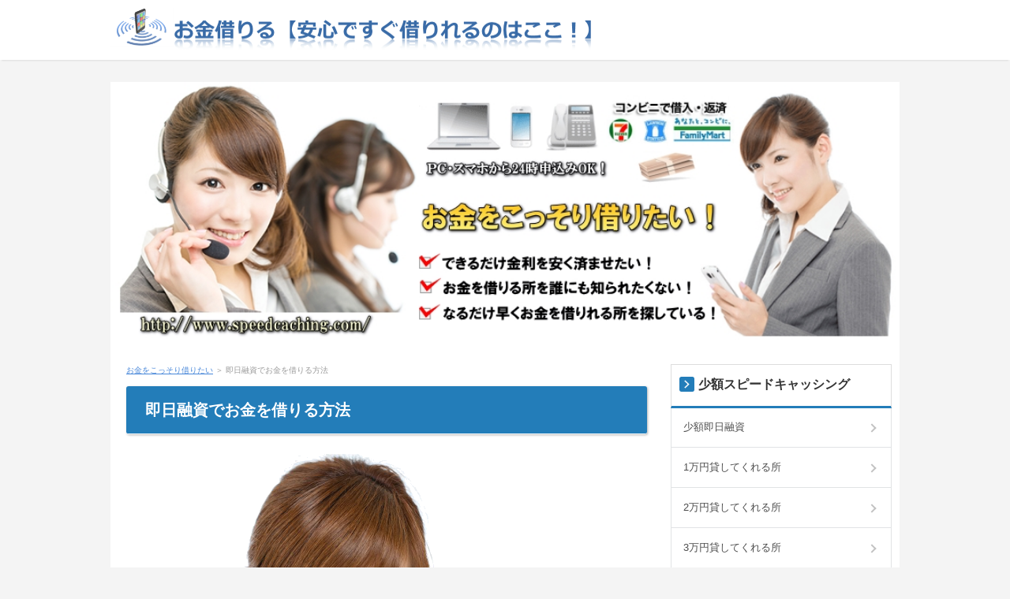

--- FILE ---
content_type: text/html
request_url: https://speedcaching.com/ck139.html
body_size: 9482
content:
<!DOCTYPE html>
<html lang="ja" dir="ltr">
<head>
<meta charset="Shift_JIS" />
<meta name="viewport" content="width=device-width, initial-scale=1" />
<meta http-equiv="X-UA-Compatible" content="IE=edge" />
<title>即日融資でお金を借りる方法</title>
<meta name="keywords" content="即日融資でお金を借りる方法" />
<meta name="description" content="即日融資でお金を借りる方法◆こっそり借りたい方へ友人や知人他、誰にも知られずに安心しれお金を借りれる所を紹介！利用者に評判がよくて、口コミでも人気の安心してお金を借りる事ができる消費者金融や銀行カードローン、即日審査でスピード融資してくれる所、低金利で限度額が高い所、また低金利で無利息期間ありなど、利用者に評価が高くて安心して利用できる借入先を厳選して紹介しています。" />
<link rel="stylesheet" href="./styles.css" type="text/css" />
<link rel="stylesheet" href="./css/textstyles.css" type="text/css" />
<link rel="alternate" type="application/rss+xml" title="RSS" href="https://www.speedcaching.com/rss.xml" />

<script type="text/javascript" src="https://www.speedcaching.com/att/a?c=5bc93ef156347"></script>
<link rel="alternate" media="only screen and (max-width: 640px)" href="https://www.speedcaching.com/ck139.html" />
<link rel="shortcut icon" href="./favicon.ico" type="image/vnd.microsoft.icon" />
</head>
<body>
<div id="wrapper">

<header>
<div id="top">
<div class="inner">
<h1><a href="./"><img src="./img/logo.png" alt="即日融資でお金を借りる方法" /></a></h1>
<input type="checkbox" id="panel" value="" />
<label for="panel" id="topmenubtn">MENU</label>
<div id="topmenubox">
</div>
</div>
</div>
<div id="header">
<img src="./img/header.jpg" alt="即日融資でお金を借りる方法" />

</div>
</header>
<div id="column2">
<div id="contents">
<div id="layoutbox">
<div id="main">
<div id="siteNavi"><a href="./">お金をこっそり借りたい</a> ＞ 即日融資でお金を借りる方法</div>

<article>

<h2><span>即日融資でお金を借りる方法</span></h2>

<div id="text1">

<p><img src="./img/sca194.png" alt="" /></p>
<p>&nbsp;</p>
<p>&nbsp;</p>
<p>即日融資でお金を借りたい時には、金融機関を良く選ばなければなりません。</p>
<p>&nbsp;</p>
<p><span style="color:#FF0A0A"><strong>金融機関の中には即日融資に対応しているところもありますが、全ての業者が対応</strong><br /><strong>しているわけではありません。</strong></span></p>
<p>&nbsp;</p>
<p>では金融機関が即日融資に対応しているのかを、どうすれば確かめられるのか説明<br />いたします。</p>
<p>&nbsp;</p>
<h3><span>即日融資のためには申込と審査までの時間をチェック！</span></h3>
<p>&nbsp;</p>
<p><span style="color:#FF0A0A"><strong>お金を借りたいと思っても即日融資を受けることができないと、緊急な支払いに対応</strong><br /><strong>できなくなってしまいます。</strong></span></p>
<p>&nbsp;</p>
<p><span style="background-color:yellow"><strong>ですから即日融資を可能にするために、まだカードローンの申し込みをしていないので</strong></span><br /><span style="background-color:yellow"><strong>あれば、申し込みと審査の時間をチェックするようにしましょう。</strong></span></p>
<p>&nbsp;</p>
<p>銀行カードローンの場合、申込にかかる時間は短いものの、審査に時間がかかるところも<br />あります。</p>
<p>&nbsp;</p>
<p>つまりインターネットを通じて申し込みを行うので、申込は即日完了するものの、審査に<br />時間がかかるために即日融資にはならないというわけです。</p>
<p>&nbsp;</p>
<p><span style="color:#FF0A0A"><strong>いろいろな銀行を調べていると、申込と審査にかかる時間を詳しく説明していないところも</strong><br /><strong>あります。</strong></span></p>
<p>&nbsp;</p>
<p>時間がかかるかもしれませんが、即日融資が一番の目的である場合、こうした情報を<br />自分でチェックしなければなりません。</p>
<p>&nbsp;</p>
<p><span style="background-color:yellow"><strong>一番良いのは申込、審査が共に30分以内で終了するとはっきり書いている金融機関に</strong></span><br /><span style="background-color:yellow"><strong>申し込みをすることです。</strong></span></p>
<p>&nbsp;</p>
<p>この条件に合わない金融機関は、銀行であれ消費者金融であれ、お金を借りたい時には<br />避ける方が良いでしょう。</p>
<p>&nbsp;</p>
<h3><span>即日融資でお金を借りたい場合は、時間制限に注意！</span></h3>
<p>&nbsp;</p>
<p><span style="color:#FF0A0A"><strong>どんな手続きでも同じですが、申請をしてから受理されるまでには一定の時間が必要に</strong><br /><strong>なるものです。</strong></span></p>
<p>&nbsp;</p>
<p>これはカードローンの申請に関しても例外ではありません。</p>
<p>&nbsp;</p>
<p>消費者金融や銀行などの金融機関の中には、即日融資対応という広告を出している<br />ところもあります。</p>
<p>&nbsp;</p>
<p>しかし営業時間には限界がありますので、最終的な融資までの時間が決まっています。</p>
<p>&nbsp;</p>
<p>ですから即日融資が必要な場合、金融機関によって定められているリミットの時間を守ら<br />なければなりません。</p>
<p>&nbsp;</p>
<p><span style="background-color:yellow"><strong>全ての金融機関の融資申し込み最終時間が同じわけではありませんが、多くの金融機関</strong></span><br /><span style="background-color:yellow"><strong>では14時や15時という時間を限度の時間としています。</strong></span></p>
<p>&nbsp;</p>
<p>通常14時までに融資申し込みをする事で銀行口座への振り込みを行ってくれます。</p>
<p>&nbsp;</p>
<p>しかし無人契約機を利用する場合は、20時までに申し込みをする事で融資が可能となります。</p>
<p>&nbsp;</p>
<p><span style="color:#FF0A0A"><strong>即日融資でお金を借りたい場合は、カードローンの申し込み処理にかかる時間と、審査に</strong><br /><strong>かかる時間を分けてチェックしなければなりません。</strong></span></p>
<p>&nbsp;</p>
<p>そして金融機関によって融資申込のリミット時間が異なっているため、即日融資のため<br />少しでも遅い時間まで対応してくれる金融機関を選ぶことも重要です。</p>

</div>

<h3><span>☆ サイトおすすめランキング（※貴サイトおすすめ順） ☆</span></h3>

<div id="text2">

<div class="rank1"><img src="https://www.rentracks.jp/adx/p.gifx?idx=0.1488.34442.233.338" border="0" height="1" width="1"><a href="https://www.rentracks.jp/adx/r.html?idx=0.1488.34442.233.338&dna=6578" rel="noopener" target="_blank">初回30日間無利息のプロミス</a></div>
<p class="txt-img"><img src="https://www.rentracks.jp/adx/p.gifx?idx=0.1488.34442.233.338" align="left" border="0" height="1" width="1"><a href="https://www.rentracks.jp/adx/r.html?idx=0.1488.34442.233.338&dna=32006" rel="noopener" target="_blank"><img src="https://www.image-rentracks.com/promise/LP_200x200.gif" align="left" width="200" height="200"></a></p>
<p><span style="color:#FF0A0A"><strong>郵送物なしで誰にもバレずに申込めるWEB完結も</strong><br /><strong>対応可能！</strong></span></p>
<p>&nbsp;</p>
<p>CMでおなじみのSMBCコンシューマーファイナンスの<br />プロミスは、最短30分融資も可能です！</p>
<p>&nbsp;</p>
<p><span class="mky_yellow">そんなプロミスでは、Web完結も対応可能で、しかも</span><br /><span class="mky_yellow">郵送物なし、カード発行なしも選べるから誰にも</span><br /><span class="mky_yellow">バレずに借りれます！なのでカードをなくす心配もありません。</span></p>
<p>&nbsp;</p>
<p>また、プロミスでは30日間無利息サービスを実施しています。</p>
<p>&nbsp;</p>
<p>この無利息サービスは「初回借入日の翌日から30日間が無利息適用期間」となり、<br />つまり「初回借入日の翌日から」30日を過ぎるまでは無利息で利用できます。<br /><span style="font-size:12px;"><span style="color:#FF0A0A">（※メールアドレス登録とWeb明細利用の登録が必要です。）</span></span></p>
<p>&nbsp;</p>
<p>ほとんどの大手のキャッシングサービスでは、「<strong>契約日の翌日</strong>」から適用が多い中、<br />プロミスは「<strong>初回借入日の翌日から</strong>」30日を過ぎるまでは無利息で利用できる事から<br />余裕を持ちながら返済可能な日にちから逆算してその日を借入日とする事ができます。</p>
<p>&nbsp;</p>
<p>また他の大手でも「<span style="color:#FF0A0A"><strong>初回30日間無利息</strong></span>」は提供していますが、<span class="mky_yellow">その違いはプロミスの</span><br /><span class="mky_yellow">場合、初回だけではなくポイントを貯める事で、繰り返し30日間無利息をのサービス</span><br /><span class="mky_yellow">を利用できるという点にあります。</span></p>
<p>&nbsp;</p>
<p>この他プロミスでは、30日間無利息のシステムだけではなく、他と比較しても通常<br />金利は一番安いというのが魅力で人気の秘密です。<br /><span style="font-size:12px;"><span style="color:#FF0A0A">（※プロミス…17.8％　他の大手消費者金融…18.0％）</span></span></p>
<p>&nbsp;</p>
<p class="txt-img" style="text-align:center"><img src="https://www.rentracks.jp/adx/p.gifx?idx=0.1488.34442.233.338" border="0" height="1" width="1"><a href="https://www.rentracks.jp/adx/r.html?idx=0.1488.34442.233.338&dna=6578" rel="noopener" target="_blank"><img src="./img/sca28.jpg" alt="" /></a></p>
<div class="graybg">
<p>ＰＣ・スマホ・電話から24時間申し込みが可能で、フリーターや主婦の方でも、<br />パート、アルバイトによる安定した収入がある場合はお申込み可能です。</p>
</div>
<p class="txt-img"><img src="./img/sca127.png" align="left" /></p>
<div class="bln balloon9">
<p class="img-l">&nbsp;</p>
<div class="b_body rnd1">
<p><strong>女性のオペレーターに対応して欲しいという方はプロミスレディース！</strong></p>
<p style="text-align:center;"><strong>「オペレーターの対応が良い」と評判！</strong></p>
</div>
</div>
<br clear="all">
<p style="text-align:center;"><strong><span style="color:#FF0A0A">▼</span><span class="mky_yellow">レディースは女性オペレーターが承ります。男性のお申込みもOKです。</span><span style="color:#FF0A0A">▼</span></strong></p>
<p>&nbsp;</p>
<p class="txt-img" style="text-align:center"><img src="https://www.rentracks.jp/adx/p.gifx?idx=0.1488.34442.340.590" border="0" height="1" width="1"><a href="https://www.rentracks.jp/adx/r.html?idx=0.1488.34442.340.590&dna=10101" rel="noopener" target="_blank"><img src="./img/sca126.jpg" alt="" /></a></p>
<p>&nbsp;</p>
<div class="rank2"><img src="https://www.rentracks.jp/adx/p.gifx?idx=0.1488.34442.8.8" border="0" height="1" width="1"><a href="https://www.rentracks.jp/adx/r.html?idx=0.1488.34442.8.8&dna=9553" rel="noopener" target="_blank">SMBC モビット</a></div>
<p class="txt-img"><img src="https://www.rentracks.jp/adx/p.gifx?idx=0.1488.34442.8.8" align="left" border="0" height="1" width="1"><a href="https://www.rentracks.jp/adx/r.html?idx=0.1488.34442.8.8&dna=12364" rel="noopener" target="_blank"><img src="https://www.image-rentracks.com/mobit/200_200LP.gif" align="left" width="200" height="200"></a></p>
<p><span style="font-size:15px;"><span style="color:#C50020"><strong>SMBC モビットは限度額も最高800万円の頼れる</strong><br /><strong>大人のカードローン！</strong></span></span></p>
<p>&nbsp;</p>
<p>インターネットからの申込は24時間受付で、最短30分<br />で回答（審査）！<br /><span style="color:#FF0A0A"><span style="font-size:11px;">（※申込の曜日、時間帯によっては翌日以降の取扱となる場合があります。）</span></span></p>
<p>&nbsp;</p>
<p><span class="mky_yellow">審査通過後はカードを受け取れ、利用者からは</span><br /><span class="mky_yellow">申し込みから融資までが早いと好評！</span>また、月々の返済方法はお客様の都合に<br />合わせて、ATM返済・振込返済・口座振替の中から自由に選択できます。</p>
<p>&nbsp;</p>
<p>「<strong>今月分追加でもう少し返済できそう</strong>」とか「<strong>ボーナスが入ったら今月は多めに返済<br />できる</strong>」という追加返済も可能です。</p>
<p>&nbsp;</p>
<p>電子領収書サービスもあってご自宅に領収書の郵送をしない事も選べるので、ご家族<br />へのプライバシーも安心です。<span style="color:#FF0A3D"><strong>入会金・年会費は無料</strong></span>です。</p>
<p>&nbsp;</p>
<p><span class="mky_yellow">SMBCモビットでは、2017年より、セブン銀行ATMとSMBCモビット公式スマホ</span><br /><span class="mky_yellow">アプリを利用した原則24時間365日取引できて、さらにカードなしで入出金できる</span><br /><span class="mky_yellow">サービスが開始されました。</span></p>
<p>&nbsp;</p>
<p>通勤途中やお昼休み、外出先や旅行先などでも自分の都合に合わせて、いつでも<br />取引する事ができます。</p>
<p>&nbsp;</p>
<p class="txt-img" style="text-align:center"><img src="https://www.rentracks.jp/adx/p.gifx?idx=0.1488.34442.8.8" border="0" height="1" width="1"><a href="https://www.rentracks.jp/adx/r.html?idx=0.1488.34442.8.8&dna=9553" rel="noopener" target="_blank"><img src="./img/sca26.jpg" alt="" /></a></p>
<p style="text-align:center;"><span style="font-size:11px;">（※原則24時間最短3分でお振込可能です。）</span></p>
<p style="text-align:center;"><span style="font-size:11px;">（※審査結果によっては、ご希望に沿えないこともございます。）</span></p>
<p>&nbsp;</p>
<div class="rank3"><a href="https://www.tcs-asp.net/alink?AC=C73769&LC=AIFUL1&SQ=5&isq=31" rel="noopener" target="_blank">初回最大30日間利息0のアイフル※</a></div>
<p class="txt-img"><a href="https://www.tcs-asp.net/alink?AC=C73769&LC=AIFUL1&SQ=5&isq=37" rel="noopener" target="_blank"><img src="https://img.tcs-asp.net/imagesender?ac=C73769&lc=AIFUL1&isq=37&psq=5" align="left" border="0" alt="アイフル"></a></p>
<p><span style="color:#C50000"><span style="font-size:15px;"><strong>広告やCMなどでおなじみのアイフル！</strong></span></span></p>
<p>&nbsp;</p>
<p>アイフルのキャッシングローンなら来店不要で、ネット<br />で契約、しかも面倒な契約書の記入や本人確認書類の<br />郵送も不要です。</p>
<p>&nbsp;</p>
<p><span class="mky_yellow">インターネットからの振込予約なら24時間手続きが</span><br /><span class="mky_yellow">可能で、当日の振り込みも可能です。</span></p>
<p>&nbsp;</p>
<p>全国のアイフルATMやセブン銀行やローソンなどコンビニに設置の提携CD/ATMからも<br />借入・ご返済をする事ができます。</p>
<p>&nbsp;</p>
<p>自社店舗・ATMが全国にあるので<span style="color:#FF0A0A"><strong>緊急事態のピンチ時にもアクティブなキャッシング</strong></span><br />が可能です。旅行時や出張先でも対応ができるから安心！</p>
<p>&nbsp;</p>
<p>また、主婦の方でも安定した収入があれば利用OK！まずは融資可能か1秒で診断できる<br />借入診断をご利用下さい。</p>
<p>&nbsp;</p>
<p class="txt-img" style="text-align:center"><a href="https://www.tcs-asp.net/alink?AC=C73769&LC=AIFUL1&SQ=5&isq=34" rel="noopener" target="_blank"><img src="./img/sca31.jpg" alt="" /></a></p>
<p style="text-align:center;"><strong><span style="color:#FF0A0A">▼</span>はじめての女性でも安心<span style="color:#FF0A0A">▼</span></strong></p>
<p class="txt-img" style="text-align:center"><a href="https://www.tcs-asp.net/alink?AC=C73769&LC=AIFUL2&SQ=5&isq=100" title="" target="_blank" rel="noopener"><img src="./img/sca74.jpg" alt="" /></a></p>
<p style="text-align:center;"><span style="font-size:11px;">（※但し、はじめてアイフルを利用する方）</span></p>

</div>
</article>


</div>

<div id="menu">

<nav>
<div class="menuitem">
<h4><span>少額スピードキャッシング</span></h4>
<div class="menubox menulist"><ul id="menu1">
<li><a href="./ck250.html">少額即日融資</a></li>
<li><a href="./ck1.html">1万円貸してくれる所</a></li>
<li><a href="./ck2.html">2万円貸してくれる所</a></li>
<li><a href="./ck3.html">3万円貸してくれる所</a></li>
<li><a href="./ck4.html">5万円貸してくれる所</a></li>
<li><a href="./ck252.html">少額でいいので即日借りれる所</a></li>
<li><a href="./ck212.html">お金を貸してくれるところ</a></li>
<li><a href="./ck258.html">即日振り込みで少額でも貸してくれる所</a></li>
</ul></div>
</div>
<div class="menuitem">
<h4><span>少額こっそり借り入れ</span></h4>
<div class="menubox menulist"><ul id="menu2">
<li><a href="./ck62.html">5万円こっそり借り入れ</a></li>
<li><a href="./ck63.html">10万円こっそり借り入れ</a></li>
<li><a href="./ck64.html">20万円こっそり借り入れ</a></li>
<li><a href="./ck244.html">1週間だけお金を借りたい</a></li>
<li><a href="./ck253.html">お金借りるしかない時</a></li>
</ul></div>
</div>
<div class="menuitem">
<h4><span>こっそり即日お金を借りる</span></h4>
<div class="menubox menulist"><ul id="menu3">
<li><a href="./ck186.html">今からでも即日融資が可能な所</a></li>
<li><a href="./ck175.html">来店不要で即日お金を借りれる所</a></li>
<li><a href="./ck172.html">即日融資で20万円借りたい</a></li>
<li><a href="./ck173.html">即日融資で30万円借りたい</a></li>
<li><a href="./ck190.html">今からでも即日融資してくれる所</a></li>
<li><a href="./ck197.html">お金を借りるエリア</a></li>
<li><a href="./ck214.html">郵送物なしで即日融資してくれる所</a></li>
<li><a href="./ck217.html">土曜日にお金を即日入金してくれる所</a></li>
<li><a href="./ck221.html">即日融資で借りれる所</a></li>
<li><a href="./ck219.html">緊急にお金がいる</a></li>
<li><a href="./ck220.html">緊急で5万お金がいる</a></li>
<li><a href="./ck228.html">今すぐお金借りるならどこ</a></li>
<li><a href="./ck241.html">深夜でも即日お金を借りれる所</a></li>
<li><a href="./ck245.html">カードなしで即日融資！すぐにお金が借りれるところ</a></li>
</ul></div>
</div>
<div class="menuitem">
<h4><span>バレずにお金を借りるには</span></h4>
<div class="menubox menulist"><ul id="menu4">
<li><a href="./ck83.html">バレずにお金を即日借りたい</a></li>
<li><a href="./ck84.html">バレずにお金をすぐ借りたい</a></li>
<li><a href="./ck85.html">バレずに10万円即日借りたい</a></li>
<li><a href="./ck86.html">バレずに20万円即日借りたい</a></li>
<li><a href="./ck87.html">バレずに30万円即日借りたい</a></li>
<li><a href="./ck97.html">ばれずにお金即日キャッシング</a></li>
<li><a href="./ck98.html">バレずに即日キャッシング</a></li>
<li><a href="./ck99.html">ばれずにお金を借りる方法</a></li>
<li><a href="./ck100.html">誰にもバレずにキャッシング</a></li>
<li><a href="./ck101.html">主婦がばれずに借り入れするには</a></li>
<li><a href="./ck102.html">ほかの人に分からなくお金を借りる方法</a></li>
<li><a href="./ck105.html">家族にバレずにお金を借りる手順</a></li>
<li><a href="./ck119.html">会社にバレない消費者金融</a></li>
<li><a href="./ck123.html">少しお金をバレずに借りたい</a></li>
<li><a href="./ck141.html">誰にも知られず内緒で借りたい</a></li>
<li><a href="./ck143.html">家族にバレずに即日お金を借りる方法</a></li>
<li><a href="./ck144.html">家族に内緒で即日お金を借りたい</a></li>
<li><a href="./ck149.html">消費者金融でお金を借りる時誰にもバレない方法</a></li>
<li><a href="./ck246.html">カードなしでお金借りたい</a></li>
<li><a href="./ck248.html">誰にも気づかれないようにお金を借りたい</a></li>
</ul></div>
</div>
<div class="menuitem">
<h4><span>キャッシングに関する注意点</span></h4>
<div class="menubox menulist"><ul id="menu5">
<li><a href="./ck115.html">即日キャッシングに関する注意点！</a></li>
<li><a href="./ck182.html">お金を借りる前に知っておくべき事</a></li>
</ul></div>
</div>
<div class="menuitem">
<h4><span>状況別スピードキャッシング</span></h4>
<div class="menubox menulist"><ul id="menu6">
<li><a href="./ck5.html">旦那に内緒でお金を借りれる所</a></li>
<li><a href="./ck6.html">家族にばれずにお金を借りれる所</a></li>
<li><a href="./ck8.html">内緒で借りれるローン</a></li>
<li><a href="./ck9.html">夜でも振込融資が可能な所</a></li>
<li><a href="./ck10.html">深夜でも借りれる所</a></li>
<li><a href="./ck11.html">お金を電話連絡なしで借りれる所</a></li>
<li><a href="./ck12.html">お金を郵送物なしで借りれる所</a></li>
<li><a href="./ck13.html">夫に内緒でお金を借りれる所</a></li>
<li><a href="./ck14.html">嫁さんに内緒でお金を借りれる所</a></li>
<li><a href="./ck15.html">人に会わずにお金を借りれる所</a></li>
<li><a href="./ck16.html">誰にも会わずにお金を貸してくれる所</a></li>
<li><a href="./ck17.html">パート主婦でも借りれるローン</a></li>
<li><a href="./ck18.html">パートでもお金を借りれるローン</a></li>
<li><a href="./ck19.html">お金をその日に借りれる所</a></li>
<li><a href="./ck20.html">皆にばれないようにお金を借りたい</a></li>
<li><a href="./ck21.html">カードローンの申し込みで在籍確認の電話がない所</a></li>
<li><a href="./ck32.html">誰にも見られないお金の借り方</a></li>
<li><a href="./ck33.html">店舗の窓口に行かなくてもお金を借りれる所</a></li>
<li><a href="./ck39.html">ばれない時間にお金を借りたい</a></li>
<li><a href="./ck40.html">早朝でもお金を借りれる所</a></li>
<li><a href="./ck41.html">連休にお金を借りれる所</a></li>
<li><a href="./ck42.html">電話無しはOKで借りれる所</a></li>
<li><a href="./ck43.html">内緒でお金の融資を受けるには</a></li>
<li><a href="./ck44.html">親にお金の相談ができない時</a></li>
<li><a href="./ck45.html">お昼休みの間にこっそり借りれる所</a></li>
<li><a href="./ck55.html">お金がすぐに手に入る方法</a></li>
<li><a href="./ck56.html">お金をこっそり手に入れる方法</a></li>
<li><a href="./ck57.html">明細が自宅に届かない所</a></li>
<li><a href="./ck58.html">希望どおりの借入れができる所</a></li>
<li><a href="./ck59.html">キャッシングどこがいいか迷っている</a></li>
<li><a href="./ck60.html">申し込みから借入れまでのスピードが速い所</a></li>
<li><a href="./ck65.html">お金の借り入れを知られない所</a></li>
<li><a href="./ck66.html">追加で借り入れしたい</a></li>
<li><a href="./ck67.html">自由に借り入れできる所</a></li>
<li><a href="./ck68.html">手軽に借り入れできる所</a></li>
<li><a href="./ck69.html">繰り返し借り入れが可能な所</a></li>
<li><a href="./ck70.html">新たな借入れ先を探す</a></li>
<li><a href="./ck72.html">他人に気づかれずに借入れができる所</a></li>
<li><a href="./ck78.html">秘密でお金を借りたい</a></li>
<li><a href="./ck79.html">見つからないようにお金を借りれる所</a></li>
<li><a href="./ck80.html">なんとかして内緒でお金借りたい</a></li>
<li><a href="./ck81.html">人目を気にせずお金を借りれる所</a></li>
<li><a href="./ck88.html">内緒でお金を借りれる所</a></li>
<li><a href="./ck92.html">お金を即日入金してくれる所</a></li>
<li><a href="./ck93.html">即日現金で主婦にお金を貸してくれる所</a></li>
<li><a href="./ck94.html">即日現金でお金を借りたい</a></li>
<li><a href="./ck112.html">千円単位でお金を借りたい</a></li>
<li><a href="./ck138.html">安全にお金を借りる</a></li>
<li><a href="./ck139.html">即日融資でお金を借りる方法</a></li>
<li><a href="./ck145.html">急ぎでお金を20万円ほど貸してほしい</a></li>
<li><a href="./ck148.html">いつでもお金を借りれる所</a></li>
<li><a href="./ck153.html">在籍確認なしで即日お金を借りたい</a></li>
<li><a href="./ck156.html">きちんと即日お金を借りれる所</a></li>
<li><a href="./ck157.html">ちゃんと即日でお金を借りれる所</a></li>
<li><a href="./ck164.html">即日審査即日融資ならどこ</a></li>
<li><a href="./ck165.html">即日融資で現金借りたい</a></li>
<li><a href="./ck166.html">現金で直接借りたい</a></li>
<li><a href="./ck167.html">直接お金を即日借りたい</a></li>
<li><a href="./ck179.html">短期間だけ即日お金を借りる</a></li>
<li><a href="./ck184.html">手続きが簡単で融資が早いところ</a></li>
<li><a href="./ck187.html">申し込むその日に即日融資</a></li>
<li><a href="./ck194.html">手続きなど一番早い所でお金を借りたい</a></li>
<li><a href="./ck196.html">連休明けすぐお金を借りたい</a></li>
<li><a href="./ck199.html">今日の11時までにお金を借りれる所</a></li>
<li><a href="./ck200.html">連休でお金を使いすぎたので借りたい</a></li>
<li><a href="./ck201.html">気楽にお金を借りれる所</a></li>
<li><a href="./ck203.html">あと1万借りたい</a></li>
<li><a href="./ck202.html">あと2万借りたい</a></li>
<li><a href="./ck204.html">あと3万借りたい</a></li>
<li><a href="./ck205.html">あと5万借りたい</a></li>
<li><a href="./ck206.html">1時間以内でお金を借りれる所</a></li>
<li><a href="./ck209.html">速攻でお金を借りたい</a></li>
<li><a href="./ck211.html">一番早くお金を借りれる所</a></li>
<li><a href="./ck213.html">すぐお金を借りれる所はどこ</a></li>
<li><a href="./ck224.html">緊急で10万お金がいる</a></li>
<li><a href="./ck225.html">すぐお金を借りたい</a></li>
<li><a href="./ck226.html">金融会社からお金を10万円借りたい</a></li>
<li><a href="./ck237.html">土曜日に即日お金借りたい</a></li>
<li><a href="./ck249.html">勤務先に電話連絡なしでお金を借りれる所</a></li>
<li><a href="./ck251.html">2、3日後お金が必要</a></li>
<li><a href="./ck255.html">急に手元に現金が必要</a></li>
<li><a href="./ck256.html">リスクなく安心してお金を借りれる所</a></li>
<li><a href="./ck257.html">車検で20万円ほど借りたい</a></li>
</ul></div>
</div>
<div class="menuitem">
<h4><span>休みの日にお金借りる</span></h4>
<div class="menubox menulist"><ul id="menu7">
<li><a href="./ck89.html">休みの日にお金を借りれる所</a></li>
<li><a href="./ck158.html">祝日の前の日にお金を借りる</a></li>
<li><a href="./ck159.html">休日の前に即日お金を借りれる所</a></li>
<li><a href="./ck160.html">休日の夜間にお金を借りれる所</a></li>
<li><a href="./ck163.html">休みの日に即日融資</a></li>
</ul></div>
</div>
<div class="menuitem">
<h4><span>こっそりお金を借りたい</span></h4>
<div class="menubox menulist"><ul id="menu8">
<li><a href="./ck75.html">会社と家族にバレずに5万円必要</a></li>
<li><a href="./ck76.html">会社と家族にバレずに20万円必要</a></li>
<li><a href="./ck77.html">会社と家族にバレずに30万円必要</a></li>
<li><a href="./ck95.html">お金を上手にこっそり借りたい</a></li>
<li><a href="./ck96.html">上手くお金をこっそり借りる</a></li>
<li><a href="./ck116.html">お金を借りるバレない時間</a></li>
<li><a href="./ck140.html">安全にこっそりお金を借りる</a></li>
<li><a href="./ck147.html">人目につかずにお金を借りる</a></li>
<li><a href="./ck171.html">こっそりキャッシングを利用したい</a></li>
<li><a href="./ck240.html">ひっそりお金を借りる方法</a></li>
</ul></div>
</div>
<div class="menuitem">
<h4><span>深夜でも借りられる所</span></h4>
<div class="menubox menulist"><ul id="menu9">
<li><a href="./ck22.html">深夜12時過ぎてもお金を借りれる所</a></li>
<li><a href="./ck23.html">夜21時以降でもお金を借りれる所</a></li>
<li><a href="./ck24.html">深夜2時過ぎてもお金を貸してくれる所</a></li>
<li><a href="./ck25.html">深夜でもお金がおろせるキャッシング</a></li>
<li><a href="./ck27.html">土日祝日の夜中でも借りれる所</a></li>
<li><a href="./ck28.html">24時間365日の振込キャッシング</a></li>
<li><a href="./ck29.html">夜中でも借りれるネットバンク</a></li>
<li><a href="./ck30.html">24時間対応のキャッシング</a></li>
<li><a href="./ck31.html">深夜でもお金が借りれる消費者金融</a></li>
<li><a href="./ck207.html">夜22時以降でもお金を借りれる所</a></li>
<li><a href="./ck216.html">夜中に即日お金を借りたい</a></li>
<li><a href="./ck260.html">土日祝日の夜21時以降でもお金を借りれるところ？</a></li>
</ul></div>
</div>
<div class="menuitem">
<h4><span>キャッシングの自動契約機時間</span></h4>
<div class="menubox menulist"><ul id="menu10">
<li><a href="./ck34.html">アコムむじんくん申し込み時間</a></li>
<li><a href="./ck35.html">アイフル無人契約機申し込み時間</a></li>
<li><a href="./ck36.html">SMBC モビット申し込み</a></li>
<li><a href="./ck37.html">プロミス無人契約機申し込み時間</a></li>
<li><a href="./ck38.html">レイク無人契約機申し込み時間</a></li>
</ul></div>
</div>
<div class="menuitem">
<h4><span>消費者金融でこっそり借りる</span></h4>
<div class="menubox menulist"><ul id="menu11">
<li><a href="./ck46.html">こっそりアコムで借りるには</a></li>
<li><a href="./ck47.html">家族に内緒でアコムで借りる方法</a></li>
<li><a href="./ck48.html">SMBC モビットでこっそり借りるには</a></li>
<li><a href="./ck49.html">プロミスでこっそり借りるには</a></li>
<li><a href="./ck50.html">アイフルでこっそり借りるには</a></li>
<li><a href="./ck51.html">レイクでこっそり借りるには</a></li>
</ul></div>
</div>
<div class="menuitem">
<h4><span>人気の所でお金を借りる</span></h4>
<div class="menubox menulist"><ul id="menu12">
<li><a href="./ck103.html">プロミスでお金を借りる</a></li>
<li><a href="./ck126.html">プロミスで明日お金を借りる</a></li>
<li><a href="./ck108.html">プロミスはバレる？</a></li>
<li><a href="./ck142.html">プロミスはすぐ借りれる？</a></li>
<li><a href="./ck104.html">プロミスレディースでお金を借りる</a></li>
<li><a href="./ck107.html">内緒でプロミスでお金を借りるには</a></li>
<li><a href="./ck109.html">学生ローンプロミス</a></li>
<li><a href="./ck129.html">プロミスで10万円生活費として借りる</a></li>
<li><a href="./ck132.html">プロミス借り入れ希望額5万円</a></li>
<li><a href="./ck133.html">プロミス借り入れ希望額10万円</a></li>
<li><a href="./ck181.html">プロミス初回限度額</a></li>
<li><a href="./ck136.html">プロミスの限度額をあげるには</a></li>
<li><a href="./ck137.html">プロミスで初めてキャッシングを申し込みたい</a></li>
<li><a href="./ck174.html">プロミスのキャッシングの手続き</a></li>
<li><a href="./ck195.html">プロミスのアプリローン</a></li>
<li><a href="./ck198.html">プロミスで借りるエリア</a></li>
<li><a href="./ck232.html">プロミスにログインすれば即日お金を借りれる？</a></li>
</ul></div>
</div>
<div class="menuitem">
<h4><span>キャッシングの利用時間等</span></h4>
<div class="menubox menulist"><ul id="menu13">
<li><a href="./ck52.html">アコムを利用営業時間</a></li>
<li><a href="./ck53.html">アコムのメンテナンス時間</a></li>
<li><a href="./ck54.html">アコムむじんくんの営業時間</a></li>
<li><a href="./ck120.html">消費者金融の営業時間</a></li>
<li><a href="./ck125.html">プロミス24時間やってる自動契約機</a></li>
<li><a href="./ck128.html">プロミスの在籍確認をする時間帯</a></li>
<li><a href="./ck261.html">お金を借りやすい時間帯ってあるの？</a></li>
</ul></div>
</div>
<div class="menuitem">
<h4><span>審査について</span></h4>
<div class="menubox menulist"><ul id="menu14">
<li><a href="./ck121.html">消費者金融の審査について</a></li>
<li><a href="./ck113.html">審査が早い消費者金融はどこ？</a></li>
<li><a href="./ck131.html">プロミスの審査に通るか知りたい？</a></li>
<li><a href="./ck134.html">プロミスの審査のについて！</a></li>
<li><a href="./ck135.html">プロミスで限度額引き上げの審査</a></li>
<li><a href="./ck146.html">大手の消費者金融の審査に通る方法</a></li>
<li><a href="./ck152.html">お金を借りる時の審査って厳しいですか？</a></li>
<li><a href="./ck161.html">お金を借りる時の審査は簡単に通りますか？</a></li>
<li><a href="./ck235.html">プロミスでの審査は何時まで？</a></li>
</ul></div>
</div>
<div class="menuitem">
<h4><span>金利について</span></h4>
<div class="menubox menulist"><ul id="menu15">
<li><a href="./ck180.html">お金を借りるときの金利の仕組み</a></li>
<li><a href="./ck90.html">土日でも借りれる場合の金利</a></li>
<li><a href="./ck106.html">プロミスの金利について</a></li>
<li><a href="./ck118.html">消費者金融で金利が安いところ</a></li>
<li><a href="./ck122.html">消費者金融で金利がゼロのところ</a></li>
<li><a href="./ck154.html">上限金利と下限金利について！</a></li>
<li><a href="./ck162.html">無利息期間がある所でお金を借りたい</a></li>
<li><a href="./ck229.html">お金を借りた場合の金利や利息の計算方法について</a></li>
<li><a href="./ck230.html">お金を借りた時に金利が無料になる方法</a></li>
<li><a href="./ck231.html">利息を払うことなくお金を借りる方法</a></li>
</ul></div>
</div>
<div class="menuitem">
<h4><span>返済について</span></h4>
<div class="menubox menulist"><ul id="menu16">
<li><a href="./ck91.html">土日でも借りれる融資の返済</a></li>
<li><a href="./ck127.html">プロミスの最低返済額につて</a></li>
<li><a href="./ck130.html">プロミスの最長返済期間</a></li>
<li><a href="./ck155.html">利息の計算方法と月々の返済額について</a></li>
<li><a href="./ck193.html">消費者金融で返済遅れると？</a></li>
<li><a href="./ck247.html">50万円借りたらどれくらいの期間で返済した方がいい、ベスト？</a></li>
</ul></div>
</div>
<div class="menuitem">
<h4><span>キャッシングQ&A</span></h4>
<div class="menubox menulist"><ul id="menu17">
<li><a href="./ck61.html">お金を借りる契約で自宅や勤務先へ書類が送られてくる？</a></li>
<li><a href="./ck71.html">カードローンの貸出基準について</a></li>
<li><a href="./ck73.html">借入れ手続きが簡単な所はどこですか？</a></li>
<li><a href="./ck74.html">お金を借りるのに担保・保証人が不要な所とは？</a></li>
<li><a href="./ck82.html">急いで利用したいのですが、どの申込方法が早いですか？</a></li>
<li><a href="./ck110.html">プロミス電話連絡あるの？</a></li>
<li><a href="./ck111.html">プロミス職場にばれない？</a></li>
<li><a href="./ck114.html">借入れ手続きが簡単なところ？</a></li>
<li><a href="./ck117.html">消費者金融は家族にバレないですか？</a></li>
<li><a href="./ck124.html">プロミスでお金を借りる予定でカードは自宅に郵送で届くのですか？</a></li>
<li><a href="./ck150.html">一度でも消費者金融から借りると何か影響は出てくるの？</a></li>
<li><a href="./ck151.html">消費者金融では利用した時点で利用明細などは郵送されるのでしょうか？</a></li>
<li><a href="./ck168.html">即日融資は何時までに申し込めばいいの？</a></li>
<li><a href="./ck169.html">即日融資で審査がなく借りれるところってあるの？</a></li>
<li><a href="./ck170.html">消費者金融は日曜日でも審査をし、即日融資はできますか？</a></li>
<li><a href="./ck176.html">銀行からお金を借りるにはどういう手続きが必要？</a></li>
<li><a href="./ck177.html">消費者金融でお金を借りるにはどういう手続きが必要？</a></li>
<li><a href="./ck178.html">お金を借りるには何処に行けばよいですか？</a></li>
<li><a href="./ck183.html">借りたお金の使い方について</a></li>
<li><a href="./ck185.html">お金を借りる時一番初めの審査の段階で必要な物</a></li>
<li><a href="./ck188.html">プロミスなどを使えば即日お金を借りることができますか？</a></li>
<li><a href="./ck208.html">消費者金融の無人契約機での申込みについて</a></li>
<li><a href="./ck210.html">お金を借りる時の在籍確認は携帯でもいいの？</a></li>
<li><a href="./ck215.html">はじめてで最初にお金を借りるならどこ</a></li>
<li><a href="./ck227.html">お金を借りやすいところってあるの？</a></li>
<li><a href="./ck233.html">カードローンの自動融資機能って？</a></li>
<li><a href="./ck238.html">お金貸してください！とお金に困ったら？</a></li>
<li><a href="./ck239.html">プロミスなどで22時以降審査を申し込んだら在籍確認の電話は次の日にされるんですか？</a></li>
<li><a href="./ck242.html">プロミスでカードを作るとそのカードは自宅に郵送で届くのですか？</a></li>
<li><a href="./ck259.html">物欲や贅沢を目的にお金を借りたい時どうすればいいの？</a></li>
<li><a href="./ck262.html">「貸出利率」と「実質金利（概算）」とはなんですか？</a></li>
</ul></div>
</div>
<div class="menuitem">
<h4><span>お金を借りる基礎知識</span></h4>
<div class="menubox menulist"><ul id="menu18">
<li><a href="./ck189.html">総量規制わかりやすく解説</a></li>
<li><a href="./ck191.html">貸金業法についてわかりやすく解説</a></li>
<li><a href="./ck192.html">貸金業法が改正された後の総量規制について</a></li>
<li><a href="./ck218.html">お金を借りる時の atm 使い方</a></li>
<li><a href="./ck234.html">自動融資とキャッシングの違い！</a></li>
<li><a href="./ck243.html">ビジネスローンとカードローンの違いは？</a></li>
<li><a href="./ck254.html">銀行のカードローンとクレジットのキャッシングの違い</a></li>
</ul></div>
</div>
<div class="menuitem">
<h4><span>お金借りるお得なサービス情報</span></h4>
<div class="menubox menulist"><ul id="menu19">
<li><a href="./ck222.html">SMBCモビットはセブン銀行のATMならカード不要に</a></li>
<li><a href="./ck223.html">プロミスはスマホだけで借入・返済ができる「スマホATM」が開始！</a></li>
<li><a href="./ck236.html">SMBCモビットの新しい審査状況照会サービスについて！</a></li>
</ul></div>
</div>
<div class="menuitem">
<h4><span>インフォメーション</span></h4>
<div class="menubox menulist"><ul id="menu20">
<li><a href="./policy.html">当サイトのご案内</a></li>
</ul></div>
</div>

</nav>

</div>

</div>
<div id="pagetop"><a href="#">先頭へ戻る</a></div>
</div>
</div>
<footer id="footer">
<p id="footsub"><span><a href="./sitemap.html">サイトマップ</a></span></p>
<small>Copyright &copy; 2021 お金をこっそり借りたいAll Rights Reserved.</small>
</footer>

</div>
</body>
</html>

--- FILE ---
content_type: text/css
request_url: https://speedcaching.com/styles.css
body_size: 13980
content:
@charset "shift_jis";
@import url("./css/tables.css");
@import url("./css/commonstyles.css");

/*
==================================================
基本スタイル
==================================================
*/
html {
  font-family: sans-serif;
  -ms-text-size-adjust: 100%;
  -webkit-text-size-adjust: 100%;
}
body {
  margin: 0;
}
article,
aside,
details,
figcaption,
figure,
footer,
header,
main,
menu,
nav,
section,
summary {
  display: block;
}
audio,
canvas,
progress,
video {
  display: inline-block;
}
audio:not([controls]) {
  display: none;
  height: 0;
}
progress {
  vertical-align: baseline;
}
template,
[hidden] {
  display: none;
}
a {
  background-color: transparent;
  -webkit-text-decoration-skip: objects;
}
a:active,
a:hover {
  outline-width: 0;
}
abbr[title] {
  border-bottom: none;
  text-decoration: underline;
  text-decoration: underline dotted;
}
b,
strong {
  font-weight: inherit;
}
b,
strong {
  font-weight: bolder;
}
dfn {
  font-style: italic;
}
h1 {
  font-size: 2em;
  margin: 0.67em 0;
}
mark {
  background-color: #ff0;
  color: #000;
}
small {
  font-size: 80%;
}
sub,
sup {
  font-size: 75%;
  line-height: 0;
  position: relative;
  vertical-align: baseline;
}
sub {
  bottom: -0.25em;
}
sup {
  top: -0.5em;
}
img {
  border-style: none;
}
svg:not(:root) {
  overflow: hidden;
}
code,
kbd,
pre,
samp {
  font-family: monospace, monospace;
  font-size: 1em;
}
figure {
  margin: 1em 40px;
}
hr {
  box-sizing: content-box;
  height: 0;
  overflow: visible;
}
button,
input,
select,
textarea {
  font: inherit;
  margin: 0;
}
optgroup {
  font-weight: bold;
}
button,
input {
  overflow: visible;
}
button,
select {
  text-transform: none;
}
button,
html [type="button"],
[type="reset"],
[type="submit"] {
  -webkit-appearance: button;
}
button::-moz-focus-inner,
[type="button"]::-moz-focus-inner,
[type="reset"]::-moz-focus-inner,
[type="submit"]::-moz-focus-inner {
  border-style: none;
  padding: 0;
}
button:-moz-focusring,
[type="button"]:-moz-focusring,
[type="reset"]:-moz-focusring,
[type="submit"]:-moz-focusring {
  outline: 1px dotted ButtonText;
}
fieldset {
  border: 1px solid #c0c0c0;
  margin: 0 2px;
  padding: 0.35em 0.625em 0.75em;
}
legend {
  box-sizing: border-box;
  color: inherit;
  display: table;
  max-width: 100%;
  padding: 0;
  white-space: normal;
}
textarea {
  overflow: auto;
}
[type="checkbox"],
[type="radio"] {
  box-sizing: border-box;
  padding: 0;
}
[type="number"]::-webkit-inner-spin-button,
[type="number"]::-webkit-outer-spin-button {
  height: auto;
}
[type="search"] {
  -webkit-appearance: textfield;
  outline-offset: -2px;
}
[type="search"]::-webkit-search-cancel-button,
[type="search"]::-webkit-search-decoration {
  -webkit-appearance: none;
}
::-webkit-input-placeholder {
  color: inherit;
  opacity: 0.54;
}
::-webkit-file-upload-button {
  -webkit-appearance: button;
  font: inherit;
}

/*
==================================================
基本スタイル
==================================================
*/
body {
  background-color: #f4f4f4;
  color: #333333;
  font-family: 'メイリオ', Helvetica, 'Hiragino Kaku Gothic Pro', sans-serif;
  font-size: 16px;
  line-height: 1.8;
  text-align: center;
  -webkit-text-size-adjust: 100%;
}
h1, h2, h3, h4, h5, h6, .title, dt {
  font-family: 'ヒラギノ角ゴ Pro W3','Hiragino Kaku Gothic Pro','メイリオ',Meiryo,Verdana,'ＭＳ Ｐゴシック',sans-serif;
  font-weight: 700;
}
h1, h2, h3{
clear:both;
}
h2,h3,h4,h5,h6{
	overflow:hidden;
}
.clear {
  clear: both;
  font-size: 1px;
  line-height: 0;
}
p {
  margin: 0;
}
img {
  height: auto;
  max-width: 100%;
  vertical-align: middle;
}
/* リスト
==================================================
*/
#main ul{
  list-style: outside none none;
  margin: 10px 0;
  padding: 0;
}
#main ul > li {
  line-height: 1.7;
  margin: 10px 0;
  padding: 0 0 0 1.4em;
  position: relative;
}
#main ul > li:before {
  background-color: #469ada;
  -moz-border-radius: 2px;
  -webkit-border-radius: 2px;
  border-radius: 2px;
  content: '';
  height: 0.375em;
  position: absolute;
  top: 0.6em;
  left: 0.3em;
  width: 0.375em;
  font-weight:bold;
  text-align:center;
}
table ul li:before {
  top: 0.5em;
}
#main table ul,#main table ol{
  margin:10px 0;
}
#whatsnew ul li:before{
  display:none;
}
#main ol {
  counter-reset: number;
  list-style: outside none none;
  margin: 10px 0;
  padding: 0;
}
#main ol > li {
  line-height: 1.7;
  margin: 10px 0;
  padding: 0 0 0 1.8em;
  position: relative;
}
#main ol > li::before{
  -moz-box-sizing: border-box;
  -webkit-box-sizing: border-box;
  box-sizing: border-box;
  color: #469ada;
  -moz-border-radius: 2px;
  -webkit-border-radius: 2px;
  border-radius: 2px;
  content: '';
  height: 0.375em;
  position: absolute;
  top: 0.6em;
  left: 0.1em;
  width: 1.5em;
  font-weight:bold;
  text-align:center;
  font-family: Arial;
}
table ul li:before {
  top: 0.5em;
}
#main table ul,#main table ol{
  margin:10px 0;
}
#whatsnew ul li:before{
  display:none;
}
#main ol > li::before {
  counter-increment: number;
  content: counter(number,decimal) ".";
  top: 0;
}

/* リンク
==================================================
*/
a {
  color: #4887d9;
}
a img{background: none;}
@media screen and (min-width: 1000px) {
  a:hover {
	color: #469ada;
	text-decoration: none;
  }
  #main a:hover, #menu a:hover, #rmenu a:hover, #pagetop a:hover {
	left: 1px;
	position: relative;
	top: 1px;
  }
}
/*
==================================================
全体
==================================================
*/
/* レイアウト
==================================================
*/
#contents {
  background-color: #fff;
}
#siteNavi {
  color: rgba(51, 51, 51, 0.5);
  font-size: 10px;
  line-height: 1.6;
  margin: 0 0 10px;
  padding: 2px 15px;
}
@media screen and (min-width: 768px) {
  #contents {
	position: relative;
	z-index: 0;
  }
  #contents::after {
	clear: both;
	content: '';
	display: block;
  }
  #siteNavi {
	margin: 0 0 12px;
	padding: 0;
  }
}
@media screen and (min-width: 1000px) {
  #contents {
	margin: 0 auto;
	width: 1000px;
	z-index: 0;
  }
}
/* ページ上部へ戻る
==================================================
*/
#pagetop{
	clear:both;
	width:auto;
	padding:10px 0 0 0;
	margin:20px 0 0 0;
}
#pagetop a{
	display:block;
	width:100%;
	color:#FFF;
	background-color:#237db9;
	text-decoration:none;
	font-size:13px;
	padding:8px;
	height:40px;
	box-sizing:border-box;
}
#pagetop a::before{
	content:'↑';
	color:#FFF;
}
@media screen and (min-width: 768px) {
#pagetop a{
	width:160px;
	height:40px;
	margin:16px 10px 0 auto;
	border-radius:8px 8px 0 0;
}
#pagetop a:hover{
	left:0;
	top:0;
	position:relative;
}
}
/* 検索ボックス
==================================================
*/
#searchbox {
  background-color: #237db9;
  border-top: 1px solid #3b689b;
  padding: 10px;
}
#searchbox form {
  position: relative;
}
#searchbox form::before {
  border: 2px solid #808080;
  -moz-border-radius: 11px;
  -webkit-border-radius: 11px;
  border-radius: 11px;
  -moz-box-sizing: border-box;
  -webkit-box-sizing: border-box;
  box-sizing: border-box;
  content: '';
  height: 11px;
  position: absolute;
  right: 16px;
  top: 12px;
  width: 11px;
}
#searchbox form::after {
  background-color: #808080;
  -moz-border-radius: 10px;
  -webkit-border-radius: 10px;
  border-radius: 10px;
  content: '';
  height: 6px;
  position: absolute;
  right: 15px;
  top: 20px;
  -moz-transform: rotate(-45deg);
  -ms-transform: rotate(-45deg);
  -webkit-transform: rotate(-45deg);
  transform: rotate(-45deg);
  width: 3px;
}
#searchbox input {
  -webkit-appearance: none;
}
#searchbox input[type="text"], #searchbox input[type="search"] {
  border: none;
  -moz-border-radius: 2px;
  -webkit-border-radius: 2px;
  border-radius: 2px;
  -moz-box-sizing: border-box;
  -webkit-box-sizing: border-box;
  box-sizing: border-box;
  cursor: auto;
  font-size: 12px;
  line-height: 18px;
  padding: 10px 40px 10px 10px;
  width: 100%;
}
#searchbox input[type="submit"] {
  background-color: transparent;
  border: medium none;
  cursor: pointer;
  height: 38px;
  overflow: hidden;
  padding: 0;
  position: absolute;
  right: 0;
  text-indent: 200%;
  top: 0;
  white-space: nowrap;
  width: 40px;
}
@media screen and (min-width: 768px) {
  #searchbox {
	background-color: transparent;
	border-top: none;
	float: right;
	margin-left: 10px;
	padding: 0;
	width: 240px;
  }
  #searchbox form::before {
	right: 11px;
	top: 10px;
  }
  #searchbox form::after {
	right: 10px;
	top: 18px;
  }
  #searchbox input[type="text"], #searchbox input[type="search"] {
	background-color: #f9f9f9;
	line-height: 18px;
	padding: 6px 30px 6px 10px;
  }
  #searchbox input[type="submit"] {
	height: 30px;
	width: 30px;
  }
}
@media screen and (min-width: 1000px) {
  #searchbox input[type="text"], #searchbox input[type="search"] {
	border: 1px solid transparent;
  }
  #searchbox input[type="text"]:focus, #searchbox input[type="search"]:focus {
	background-color: #fff;
	border: 1px solid #e1e3e5;
	outline: 0;
  }
}
/* 回り込み・回り込み解除
==================================================
*/
.txt-img img {
  margin: 0 8px 8px 8px;
}
.center {
  margin: 5px 0;
  text-align: center;
}
.float-l {
  float: left;
}
.float-r {
  float: right;
}
.float-l img,
.float-r img {
  margin-bottom: 20px;
}
.float-l img {
  margin-right: 20px;
}
.float-r img {
  margin-left: 20px;
}
.clear, .FloatEnd {
  clear: both;
  font-size: 1px;
  height: 0;
  line-height: 0;
}

/*
==================================================
トップ部分
==================================================
*/
/* トップ
==================================================
*/
#top {
  background-color: #fff;
  text-align: left;
  min-height: 32px;
  box-shadow: 0 3px 2px -2px rgba(0,0,0,.1);
  -webkit-box-shadow: 0 3px 2px -2px rgba(0,0,0,.1);
  margin-bottom: 0px;
}
.inner {
    display: block;
    min-height: 32px;
    width: 100%;
    z-index: 9999;
}
#top h1 {  font-size: 13px;
  line-height: 1.6;
  margin: 0;
  padding: 13px 48px 13px 10px;
}
#top h1 a {
  color: #333333;
  text-decoration: none;
}
@media screen and (min-width: 768px) {
  #top {
	height: auto;
}
  #top .inner {
	overflow: hidden;
	padding: 10px;
	position: static;
	width: auto;
	height: auto;
  }
  #top::after {
	clear: both;
	content: '';
	display: block;
  }
  #top h1 {
	display: inline-block;
	padding: 0;
  }
}
@media screen and (min-width: 1000px) {
  #top .inner {
	margin: 0 auto 28px;
	padding: 10px 0;
	width: 1000px;
  }
  #top h1 a:hover {
	color: #469ada;
  }
}
/* ヘッダー
==================================================
*/
#header {
  background-color: #fff;
  height: auto;
  overflow: hidden;
  position: relative;
}
#header img {
  height: auto;
  margin-bottom: 10px;
  width: 100%;
}
#header #headertxt {
  margin-bottom: 14px;
  overflow: hidden;
  text-align: left;
}
#header #headertxt div:nth-child(2) {
  margin-top: 5px;
}
#header .title,
#header .desc {
  margin: 0;
  padding: 0 15px;
}
#header .title {
  font-size: 1em;
  font-weight: 700;
  line-height: 1.5;
  position: absolute;
  top: 20%;
  left: 0%;
  display: inline-block;
  width: 75%;
  letter-spacing:3px;
  overflow:hidden;
  text-overflow: ellipsis;
  max-height:4.5em;
}
#header .title a {
  color: #237db9;
  text-decoration: none;
}
#header .desc {
  font-size: 0.875em;
  line-height: 1.5;
  max-height:4.5em;
  overflow:auto;
}
#header .title img,#header .desc img{
  width:auto;
}
@media screen and (min-width: 480px) {
	#header .title{
		font-size:1.25em;
	}
}
@media screen and (min-width: 768px) {
  #header {
	margin: 0 auto;
	width: 100%;
	z-index: 0;
  }
  #header img {
	margin-bottom: 0;
  }
  #header #headertxt {
	left: 0;
	margin: 0;
	overflow: hidden;
	position: absolute;
	right: 0;
	top: 50%;
	-webkit-transform: translateY(-50%);
	    -ms-transform: translateY(-50%);
	        transform: translateY(-50%);
  }
  #header #headertxt div:nth-child(2) {
	margin-top: 15px;
  }
  #header .title,
  #header .desc {
	left: 5%;
	margin: 0;
	padding: 0;
	position: relative;
	width: 90%;
	max-height:100%;
	overflow:visible;
  }
  #header .title {
	margin: auto;
	font-size: 28px;
	line-height: 1.3;
	width: 70%;
	max-height:100%;
  }
}
@media screen and (min-width: 1000px) {
  #header {
	height: auto;
	width: 1000px;
  }
  #header > img {
	width:100%;
	height:auto;
  }
  #header .title {
	font-size: 36px;
	width: 90%;
  }
  #header .title a {
	-moz-transition: text-shadow 0.1s ease 0s;
	-o-transition: text-shadow 0.1s ease 0s;
	-webkit-transition: text-shadow 0.1s ease;
	-webkit-transition-delay: 0s;
	transition: text-shadow 0.1s ease 0s;
  }
  #header .title a:hover {
	color: #469ada;
  }
  #header .desc {
	font-size: 14px;
  }
}
/* トップメニュー
==================================================
*/
#topmenubtn {
  cursor: pointer;
  display: block;
  height: 38px;
  overflow: hidden;
  position: absolute;
  right: 5px;
  text-indent: 200%;
  top: 5px;
  white-space: nowrap;
  width: 38px;
}
#topmenubtn::before {
  border-bottom: 3px solid #237db9;
  border-top: 3px solid #237db9;
  content: '';
  height: 4px;
  left: 10px;
  position: absolute;
  top: 10px;
  width: 19px;
}
#topmenubtn::after {
  border-top: 3px solid #237db9;
  content: '';
  height: 0;
  left: 10px;
  position: absolute;
  top: 24px;
  width: 19px;
}
/* メニュー表記ありの場合 */
#topmenubtn{
	text-indent:0;
	padding-top:30px;
	height:50px;
	top:0;
	font-size:10px;
	text-align:center;
	box-sizing:border-box;
}
#topmenubox {
  position: absolute;
  -moz-transition: opacity 0.1s ease 0s;
  -o-transition: opacity 0.1s ease 0s;
  -webkit-transition: opacity 0.1s ease;
  -webkit-transition-delay: 0s;
  transition: opacity 0.1s ease 0s;
  width: 100%;
}
input#panel[type="checkbox"] {
  display: none;
}
input#panel[type="checkbox"] ~ #topmenubox {
  opacity: 0;
  z-index: -1;
}
input#panel[type="checkbox"]:checked + #topmenubtn::before {
  border-bottom: none;
  border-top: 3px solid #237db9;
  height: 0;
  top: 18px;
  -moz-transform: rotate(45deg);
  -ms-transform: rotate(45deg);
  -webkit-transform: rotate(45deg);
  transform: rotate(45deg);
}
input#panel[type="checkbox"]:checked + #topmenubtn::after {
  border-top: 3px solid #237db9;
  top: 18px;
  -moz-transform: rotate(-45deg);
  -ms-transform: rotate(-45deg);
  -webkit-transform: rotate(-45deg);
  transform: rotate(-45deg);
}
input#panel[type="checkbox"]:checked ~ #topmenubox {
  opacity: 1;
  z-index: 50;
}
#topmenu ul {
  margin: 0;
  padding: 0;
}
#topmenu ul a {
  background-color: #237db9;
  border-top: 1px solid #3b689b;
  color: #fff;
  display: block;
  font-size: 13px;
  line-height: 1.6;
  padding: 15px 35px 15px 15px;
  position: relative;
  text-align: left;
  text-decoration: none;
  margin:0;
}
#topmenu ul a::before {
  border-right: 2px solid #cfdded;
  border-top: 2px solid #cfdded;
  content: '';
  height: 6px;
  margin-top: -3px;
  position: absolute;
  right: 20px;
  top: 50%;
  -moz-transform: rotate(45deg);
  -ms-transform: rotate(45deg);
  -webkit-transform: rotate(45deg);
  transform: rotate(45deg);
  width: 6px;
}
@media screen and (min-width: 768px) {
  #topmenubtn {
	display: none;
  }
  #topmenubox {
	display: inline;
	opacity: 1 !important;
	position: static;
	width: auto;
  }
  #topmenu{
  	display:block;
    	margin-top:16px;
	margin-bottom:4px;
  }
  #topmeu ul{
	list-style:none;
  }
  #topmenu ul li{
        list-style:none;
	padding:0;
	margin:0;
	background-image:none;
	width:20%;
	float:left;
	box-sizing:border-box;
  }
  #topmenu ul li a{
	padding:10px;
	width:100%;
	text-align:center;
	border-left:dotted 1px rgba(255,255,255,0.5);
	box-sizing:border-box;
  }
  #topmenu ul li:first-child a{
	border-left:none;
}
  #topmenu ul li a:hover{
	opacity:0.8;
	color:#FFF;
	text-decoration:none;
  }
  #topmenu ul a::before {
	display:none;
  }
}
@media screen and (min-width: 1000px) {
  #topmenu ul a:hover {
	color: #469ada;
	text-decoration: underline;
  }
}
/*
==================================================
メインコンテンツ
==================================================
*/
/* 記事領域
==================================================
*/
#main {
  text-align: left;
}
#main .text, #text1, #text2, #text3, #text4, #text5, #text6, #text7, #text8, #text9, #text10, #space1, #space2 {
  overflow: visible;
  padding: 15px;
  margin-bottom:24px;
}
@media screen and (min-width: 768px) {
  #main {
	-moz-box-sizing: border-box;
	-webkit-box-sizing: border-box;
	box-sizing: border-box;
	float: right;
	padding: 30px 20px 0;
  }
  #main .text, #text1, #text2, #text3, #text4, #text5, #text6, #text7, #text8, #text9, #text10, #space1, #space2 {
	padding: 15px 10px;
  }
}
/* 見出し
==================================================
*/
#main h2,
#main h3 {
  background-color: #237db9;
  border-bottom: 1px solid #fff;
  border-radius: 3px;
  -webkit-box-shadow: 1px 1px 3px #888;
          box-shadow: 1px 1px 3px rgba(0,0,0,.3);
  color: #fff;
  font-size: 18px;
  line-height: 1.5;
  margin: 0 0 10px 0;
  padding: 15px;
  position: relative;
  clear:both;
}
/* H3見出し - デザイン2 */
/*
#main h2,
#main h3{
  padding:3px;
}
#main h2 span,
#main h3 span{
  border-top:1px dashed #FFF;
  border-bottom:1px dashed #FFF;
  display:block;
  padding:8px 16px;
}
*/
#main .text h2, #main #text1 h2, #main #text2 h2, #main #text3 h2, #main #text4 h2, #main #text5 h2, #main #text6 h2, #main #text7 h2, #main #text8 h2, #main #text9 h2, #main #text10 h2, #main #space1 h2, #main #space2 h2,
#main .text h3, #main #text1 h3, #main #text2 h3, #main #text3 h3, #main #text4 h3, #main #text5 h3, #main #text6 h3, #main #text7 h3, #main #text8 h3, #main #text9 h3, #main #text10 h3, #main #space1 h3, #main #space2 h3 {
  margin: 15px -15px;
}
#main h2 a,#main h3 a{color:#FFF;}
#main h2 a:not([href]),#main h3 a:not([href]) {text-decoration:none;}
#main #sitemaps + h2,
#main #sitemaps + h3, #main #searchresult + h2,
#main #searchresult + h3 {
  border-top: none;
}
#main #sitemaps + h2 + #space2,
#main #sitemaps + h3 + #space2, #main #searchresult + h2 + #space2,
#main #searchresult + h3 + #space2 {
  border-bottom: 1px solid #e1e3e5;
}
#main h4 {
  background-color: #EAF3F8;
  color: #136ba6;
  font-size: 18px;
  line-height: 1.5;
  margin: 20px 0px 18px;
  overflow: visible;
  padding: 10px 18px;
  position: relative;
  border-radius: 8px;
  -webkit-border-radius: 8px;
  -moz-border-radius: 8px;
  clear:both;
}
#main h4::before {
  content: "";
  position: absolute;
  bottom: -10px;
  left: 30px;
  margin-left: -10px;
  width: 0;
  height: 0;
  border-top: 15px solid #EAF3F8;
  border-left: 10px solid transparent;
  border-right: 10px solid transparent;
}
#main h5 {
  background-image: url(img/h5.png);
  background-position: left 0.1em;
  background-repeat: no-repeat;
  background-size: 1.18em auto;
  font-size: 17px;
  line-height: 1.5;
  margin: 20px 0 10px;
  padding: 0 0 0 1.7em;
  overflow:hidden;
}
#main h6 {
  background-image: url(img/h6.png);
  background-position: left 0.28em;
  background-repeat: no-repeat;
  background-size: 1.1em auto;
  font-size: 16px;
  line-height: 1.5;
  margin: 10px auto;
  padding: 0 0 0 1.52941em;
  overflow:hidden;
}
#main blockquote {
  background-color: #eee;
  border: none;
  color: #1a1a1a;
  font-size: 16px;
  line-height: 1.8;
  margin: 25px 0;
  padding: 15px;
  //padding-left: 2.5375em;
  position: relative;
}
#main blockquote::before {
/*
  color: #237db9;
  content: '\203b';
  font-size: 1.125em;
  font-weight: bold;
  line-height: 1;
  margin: 0 0.3375em 0 -1.3375em;
*/
}
@media screen and (min-width: 768px) {
  #main h2,
  #main h3 {
	font-size: 20px;
	line-height: 1.4;
	padding: 16px 24px;
	position: relative;
  }
  #main .text h3, #main #text1 h3, #main #text2 h3, #main #text3 h3, #main #text4 h3, #main #text5 h3, #main #text6 h3, #main #text7 h3, #main #text8 h3, #main #text9 h3, #main #text10 h3, #main #space1 h3, #main #space2 h3 {
	margin: 15px 0;
  }
  #main #sitemaps + h2 + #space2,
  #main #sitemaps + h3 + #space2, #main #searchresult + h2 + #space2,
  #main #searchresult + h3 + #space2 {
	border-bottom: none;
  }
  #main h4 {
	font-size: 20px;
  }
  #main blockquote {
	padding: 20px;
	//padding-left: 2.85em;
  }
}
#main .txt-decbox1 .top_box h3,#main .txt-decbox2 .top_box h3{
	box-shadow:none;
}
/*
==================================================
画像付きボックス
==================================================
*/
.alert, .accept, .attention, .thint {
  background-image: none;
  border: none;
  font-size: 16px;
  line-height: 1.8;
  margin: 35px 0 15px;
  padding: 30px 15px;
  position: relative;
}
.alert::before, .accept::before, .attention::before, .thint::before {
  background-position: left top;
  background-repeat: no-repeat;
  background-size: 43px auto;
  top: -20px;
  content: '';
  height: 47px;
  left: -8px;
  position: absolute;
  width: 43px;
}
.alert.noimage, .accept.noimage, .attention.noimage, .thint.noimage {
  margin: 15px 0;
  text-indent: 0;
}
.alert.noimage::before, .accept.noimage::before, .attention.noimage::before, .thint.noimage::before {
  display: none;
}
@media screen and (min-width: 768px) {
  .alert, .accept, .attention, .thint {
	margin: 45px 0 20px;
	padding: 20px 30px;
  }
}
.attention {
  background-color: #fef8e0;
  border-top: 1px solid #f9ead6;
  color: #ca7f1d;
}
.attention::before {
  background-image: url(img/attention.png);
}
.accept {
  background-color: #effada;
  border-top: 1px solid #e4eddd;
  color: #346f15;
}
.accept::before {
  background-image: url(img/accept.png);
}
.alert {
  background-color: #fceded;
  border-top: 1px solid #f2dde1;
  color: #a24659;
}
.alert::before {
  background-image: url(img/alert.png);
}
.thint {
  background-color: #eff4fa;
  border-top: 1px solid #dee3eb;
  color: #436690;
}
.thint::before {
  background-image: url(img/thint.png);
}
.user1,
.user2 {
  background-color: #eeeeee;
  background-position: 10px 7px;
  background-repeat: no-repeat;
  background-size: 52px auto;
  border: none;
  font-size: 16px;
  line-height: 1.8;
  margin: 15px 0;
  min-height: 36px;
  overflow: hidden;
  position: relative;
  padding: 15px 25px 15px 95px;
  _height: auto;
  z-index: 0;
}
.user1::before,
.user2::before {
  border-bottom: 10px solid #fff;
  border-left: 15px solid transparent;
  border-right: 15px solid transparent;
  border-top: 10px solid transparent;
  -moz-box-shadow: 0 1px 0 #d6d6d6;
  -webkit-box-shadow: 0 1px 0 #d6d6d6;
  box-shadow: 0 1px 0 #d6d6d6;
  content: '';
  height: 0;
  left: 73px;
  position: absolute;
  top: 20px;
  -moz-transform: rotate(35deg);
  -ms-transform: rotate(35deg);
  -webkit-transform: rotate(35deg);
  transform: rotate(35deg);
  width: 0;
  z-index: -1;
}
.user1::after,
.user2::after {
  background-color: #fff;
  -moz-border-radius: 3px;
  -webkit-border-radius: 3px;
  border-radius: 3px;
  bottom: 10px;
  -moz-box-shadow: 0 1px 0 #d6d6d6;
  -webkit-box-shadow: 0 1px 0 #d6d6d6;
  box-shadow: 0 1px 0 #d6d6d6;
  content: '';
  left: 80px;
  position: absolute;
  right: 10px;
  top: 10px;
  z-index: -1;
}
.user1.noimage,
.user2.noimage {
  background-image: none;
  padding: 15px 25px 15px 35px;
}
.user1.noimage::before,
.user2.noimage::before {
  left: 13px;
}
.user1.noimage::after,
.user2.noimage::after {
  left: 20px;
}
.user1 {
  background-image: url(img/user1.png);
}
.user2 {
  background-image: url(img/user2.png);
}
@media screen and (min-width: 768px) {
  .user1,
  .user2 {
	background-position: 15px 12px;
	background-size: 65px auto;
	margin: 20px 0;
	min-height: 50px;
	padding: 20px 25px 20px 115px;
  }
  .user1::before,
  .user2::before {
	left: 88px;
  }
  .user1::after,
  .user2::after {
	left: 95px;
  }
  .user1.noimage,
  .user2.noimage {
	padding: 20px 25px 20px 40px;
  }
}

/*
==================================================
FAQ
==================================================
*/
.question1,
.answer1 {
  background-image: none;
  font-size: 16px;
  font-weight: normal;
  line-height: 2;
  padding: 13px 16px 13px 64px;
  position: relative;
}
.question1::before,
.answer1::before {
  font-size: 28px;
  left: 20px;
  position: absolute;
  text-align: center;
  top: 0;
  width: 1em;
}
.question1 {
  background-color: #f7f7fa;
  border: 1px solid #e6e6e6;
  border-bottom: none;
  -moz-border-radius: 5px 5px 0 0;
  -webkit-border-radius: 5px;
  border-radius: 5px 5px 0 0;
  margin: 15px 0 0;
}
.question1::before {
  color: #1c72a6;
  content: 'Q';
}
.answer1 {
  background-color: #fff;
  border: 1px solid #e6e6e6;
  border-top: none;
  -moz-border-radius: 0 0 5px 5px;
  -webkit-border-radius: 0;
  border-radius: 0 0 5px 5px;
  margin: 0 0 15px;
}
.answer1::before {
  color: #ae4453;
  content: 'A';
}
@media screen and (min-width: 768px) {
  .question1 {
	margin-top: 20px;
  }
  .answer1 {
	margin-bottom: 20px;
  }
}
.question2,
.answer2 {
  background-image: none;
  -moz-box-sizing: border-box;
  -webkit-box-sizing: border-box;
  box-sizing: border-box;
  font-size: 16px;
  font-weight: normal;
  line-height: 2;
  min-height: 46px;
  padding: 8px 0 0 58px;
  position: relative;
}
.question2::before,
.answer2::before {
  background: #f7f7fa none repeat scroll 0 0;
  -moz-border-radius: 50%;
  -webkit-border-radius: 50%;
  border-radius: 50%;
  font-size: 22px;
  height: 46px;
  left: 0;
  line-height: 46px;
  position: absolute;
  text-align: center;
  top: 0;
  width: 46px;
}
.question2 {
  margin: 20px 0 10px;
}
.question2::before {
  color: #1c72a6;
  content: 'Q';
}
.answer2 {
  border: none;
  margin-bottom: 25px;
}
.answer2::before {
  color: #ae4453;
  content: 'A';
}
@media screen and (min-width: 768px) {
  .question2 {
	margin: 30px 0 20px;
  }
  .answer2 {
	margin-bottom: 35px;
  }
}
/*
==================================================
サイドメニュー
==================================================
*/
/* メニュー
==================================================
*/
#menu,
#rmenu {
  background-color: #f9f9f9;
  overflow: hidden;
	padding: 30px 10px 0;
  text-align: left;
  box-sizing: border-box;
}
#menu h4,
#rmenu h4 {
  color: #333;
  background-color: #fff;
  border-top: 1px solid #ddd;
  border-right: 1px solid #ddd;
  border-bottom: 3px solid #237db9;
  border-left: 1px solid #ddd;
  margin: 0;
  position: relative;
  margin: 0;
  padding: 11px 15px 11px 10px;
  position: relative;
  overflow: hidden;
}
#menu h4 span,
#rmenu h4 span {
  background-image: url(img/menu_h4.png);
  background-position: left 0.25em;
  background-repeat: no-repeat;
  background-size: 1.178em auto;
  -moz-box-sizing: border-box;
  -webkit-box-sizing: border-box;
  box-sizing: border-box;
  display: block;
  font-size: 16px;
  line-height: 1.75;
  min-height: 1.875em;
  padding: 0 0 0 24px;
}
#menu .title,
#rmenu .title {
  color: #333;
  background-color: #fff;
  border-top: 1px solid #ddd;
  border-right: 1px solid #ddd;
  border-bottom: 3px solid #237db9;
  border-left: 1px solid #ddd;
  margin: 0;
  position: relative;
  margin: 0;
  padding: 11px 15px 11px 10px;
  position: relative;
  overflow: hidden;
}

#menu .title span,
#rmenu .title span {
  background-image: url(img/menu_h4.png);
  background-position: left 0.25em;
  background-repeat: no-repeat;
  background-size: 1.178em auto;
  -moz-box-sizing: border-box;
  -webkit-box-sizing: border-box;
  box-sizing: border-box;
  display: block;
  font-size: 16px;
  line-height: 1.75;
  min-height: 1.875em;
  padding: 0 0 0 24px;
}
#menu .menuitem,
#rmenu .menuitem{
margin:0 0 15px 0;
}
ul#submenu {
  border: 1px solid #ddd;
  margin: 0;
  padding: 10px 30px;
}
ul#submenu li, ul#submenu li a {
  margin: 0;
  padding: 0;
  line-height: 2;
}
#menu .menulist ul,
#rmenu .menulist ul {
  border-right: 1px solid #ddd;
  border-bottom: 1px solid #e1e3e5;
  border-left: 1px solid #ddd;
  list-style: outside none none;
  margin: 0;
  padding: 0;
}
#menu .menulist li,
#rmenu .menulist li {
  background-color: #fff;
  border-bottom: 1px solid #e1e3e5;
}
#menu .menulist li:last-child,
#rmenu .menulist li:last-child {
  border-bottom: none;
}
#menu .menulist li a,
#rmenu .menulist li a {
  color: #4d4d4d;
  display: block;
  font-size: 13px;
  line-height: 1.6;
  padding: 15px 35px 15px 15px;
  position: relative;
  text-decoration: none;
}
#menu .menulist li a::before,
#rmenu .menulist li a::before {
  border-right: 2px solid #c2c2c2;
  border-top: 2px solid #c2c2c2;
  content: '';
  height: 6px;
  margin-top: -3px;
  position: absolute;
  right: 20px;
  top: 50%;
  -moz-transform: rotate(45deg);
  -ms-transform: rotate(45deg);
  -webkit-transform: rotate(45deg);
  transform: rotate(45deg);
  width: 6px;
}
#menu .menulist li a span,
#rmenu .menulist li a span {
  background-color: #f9f9f9;
  border: 1px solid #e1e3e5;
  -moz-border-radius: 3px;
  -webkit-border-radius: 3px;
  border-radius: 3px;
  color: #999;
  display: inline-block;
  font-size: 12px;
  line-height: 1.6;
  margin: 0 5px;
  padding: 0 0.4em;
}
#menu .menulist .l2,
#rmenu .menulist .l2 {
  border-bottom: 1px dashed #e1e3e5;
}
#menu .menulist .l2 a,
#rmenu .menulist .l2 a {
  margin: 0 10px;
  padding: 14px 25px 14px 20px;
}
#menu .menulist .l2 a::before,
#rmenu .menulist .l2 a::before {
  right: 10px;
}
#menu .menulist .l3,
#rmenu .menulist .l3 {
  border-bottom: 1px dashed #e1e3e5;
  background-color:#F7F7F7;
}
#menu .menulist .l3 a,
#rmenu .menulist .l3 a {
  margin: 0 10px;
  padding: 10px 25px 10px 40px;
}
#menu .menulist .l3 a::before,
#rmenu .menulist .l3 a::before {
  right: 10px;
}
#menu .rankbox,
#rmenu .rankbox {
  border-bottom: 1px solid #e1e3e5;
  padding: 0 10px 10px;
}
@media screen and (min-width: 768px) {
  #menu,
  #rmenu {
	background-color: transparent;
	-moz-box-sizing: border-box;
	-webkit-box-sizing: border-box;
  }
  #menu h4,
  #menu .title,
  #rmenu h4,
  #rmenu .title {
	margin-bottom: -1px;
  }
  #menu .menubox,
  #rmenu .menubox {
	margin-bottom: 20px;
  }
}
@media screen and (min-width: 1000px) {
  #menu .menulist ul,
  #rmenu .menulist ul {
	border-right: none;
	border-left: none;
  }
  #menu .menulist li,
  #rmenu .menulist li {
	border-left: 1px solid #e1e3e5;
	border-right: 1px solid #e1e3e5;
  }
  #menu .menulist li a:hover,
  #rmenu .menulist li a:hover {
	color: #469ada;
  }
  #menu .menulist li a:hover::before,
  #rmenu .menulist li a:hover::before {
	border-right: 2px solid #469ada;
	border-top: 2px solid #469ada;
  }
}
/* バナー領域
==================================================
*/
.bannerbox {
  border-bottom: 1px solid #e1e3e5;
  position: relative;
}
.bannerbox ul {
  list-style: outside none none;
  margin: 0;
  padding: 10px 0 0;
}
.bannerbox li {
  margin-bottom: 10px;
  text-align: center;
}
.bannerbox li a img {
  vertical-align: bottom;
}
@media screen and (min-width: 768px) {
  .bannerbox ul {
	padding: 10px 10px 0;
  }
}
@media screen and (min-width: 1000px) {
  .bannerbox {
	border: none;
  }
  .bannerbox ul {
	list-style: outside none none;
	margin: 0;
	padding: 0;
  }
}
/* 最新記事・アーカイブ
==================================================
*/
ul#newEntry, ul#entryarchive {
  border-right: 1px solid #ddd;
  border-left: 1px solid #ddd;
  list-style: outside none none;
  margin: 0;
  padding: 0;
}
ul#newEntry li, ul#entryarchive li {
  background-color: #fff;
  border-bottom: 1px solid #e1e3e5;
  color: rgba(51, 51, 51, 0.7);
  font-size: 13px;
  line-height: 1.6;
  padding: 15px;
}
@media screen and (min-width: 1000px) {
  ul#newEntry, ul#entryarchive {
	background-color: #fff;
	border: 1px solid #e1e3e5;
	padding: 13px 15px;
  }
  ul#newEntry li, ul#entryarchive li {
	background-color: transparent;
	border: none;
	margin-bottom: 10px;
	padding: 0 0 0 1.23077em;
	position: relative;
  }
  ul#newEntry li:last-child, ul#entryarchive li:last-child {
	margin-bottom: 0;
  }
  ul#newEntry li::before, ul#entryarchive li::before {
	content: '・';
	left: 0;
	position: absolute;
  }
}
/*
==================================================
フッター
==================================================
*/
#footer {
  background-color: #fff;
}
#footer #footermenu,
#footer #footsub {
  padding: 0;
}
#footer #footermenu a,
#footer #footsub a {
  background-color: #f5f5f5;
  border-bottom: 1px solid #e1e3e5;
  color: gray;
  display: block;
  font-size: 13px;
  line-height: 1.6;
  padding: 15px 35px 15px 15px;
  position: relative;
  text-align: left;
  text-decoration: none;
  margin:0;
}
#footer #footermenu a::before,
#footer #footsub a::before {
  border-right: 2px solid #c2c2c2;
  border-top: 2px solid #c2c2c2;
  content: '';
  height: 6px;
  margin-top: -3px;
  position: absolute;
  right: 20px;
  top: 50%;
  -moz-transform: rotate(45deg);
  -ms-transform: rotate(45deg);
  -webkit-transform: rotate(45deg);
  transform: rotate(45deg);
  width: 6px;
}
#footer small {
  color: rgba(51, 51, 51, 0.5);
  display: block;
  font-size: 9px;
  line-height: 1.6;
  padding: 17px 10px;
}
@media screen and (min-width: 768px) {
  #footer {
	border-top: 1px solid #e1e3e5;
	margin: -1px auto 0;
	padding: 22px 0 0;
	position: relative;
  }
  #footer #footermenu,
  #footer #footsub {
	display: inline;
	letter-spacing: -.40em;
  }
  #footer #footermenu a,
  #footer #footsub a {
	background-color: transparent;
	border: none;
	display: inline-block;
	font-size: 12px;
	letter-spacing: normal;
	margin: 10px 15px;
	padding: 0;
  }
  #footer #footermenu a::before,
  #footer #footsub a::before {
	display: none;
  }
  #footer small {
	font-size: 12px;
	padding: 10px 10px 32px;
  }
}
@media screen and (min-width: 1000px) {
  #footer {
	padding: 32px 0 0;
	width: 1000px;
  }
  #footer #footermenu a:hover,
  #footer #footsub a:hover {
	color: #469ada;
	text-decoration: underline;
  }
  #footer small {
	padding: 20px 10px 42px;
  }
}
/*
==================================================
トップページ
==================================================
*/
#whatsnew .title {
  background-color: #237db9;
  padding: 6px 15px;
}
#whatsnew .title span {
  background-image: url(img/whatsnew_title.png);
  background-position: left 0.16667em;
  background-repeat: no-repeat;
  background-size: 1.72222em auto;
  -moz-box-sizing: border-box;
  -webkit-box-sizing: border-box;
  box-sizing: border-box;
  color: #FFF;
  display: block;
  font-size: 20px;
  font-weight: normal;
  line-height: 1.5;
  min-height: 1.66667em;
  padding: 0 0 0 2.33333em;
}
#whatsnew ul {
  list-style: outside none none;
  margin: 0;
  padding: 0;
  background-color: #fafafa;
}
#whatsnew ul li {
  border-bottom: 1px solid #ccc;
  font-size: 16px;
  line-height: 1.8;
  margin: 0;
  padding: 15px;
}
#whatsnew ul li span:nth-last-of-type(2) {
  color: #8b8b8b;
  display: block;
  letter-spacing: 0;
  margin-bottom: 5px;
}
@media screen and (min-width: 768px) {
  #whatsnew {
	margin-bottom: 20px;
  }
  #whatsnew .title {
  padding: 10px;
  }
  #whatsnew .title span {
	margin-left: 5px;
  }
  #whatsnew ul {
	border-collapse: collapse;
	display: table;
	overflow: visible;
	width: 100%;
  }
  #whatsnew ul li {
	display: table-row;
  }
  #whatsnew ul li span {
	display: table-cell;
	padding: 17px;
	vertical-align: top;
  }
  #whatsnew ul li span:nth-last-of-type(2) {
	display: table-cell;
	margin: 0;
	padding-right: 20px;
	white-space: nowrap;
	width: 1%;
  }
}
/*
==================================================
カテゴリーページ
==================================================
*/
#categorylist {
  background-color: #ebebeb;
  overflow: hidden;
}
#categorylist .catbox {
  background-color: #fafafa;
  border: 1px solid #ddd;
  margin-bottom: 10px;
  overflow: hidden;
  padding: 15px;
  position: relative;
}
#categorylist .catbox:first-of-type {
  margin-top: 10px;
}
#categorylist .title {
  border-bottom: 2px solid #ced2d6;
  margin-bottom: 10px;
  padding: 0 0 6px;
}
#categorylist .title a  {
  background-image: url(img/category_title.png);
  background-position: left 0.11111em;
  background-repeat: no-repeat;
  background-size: 2em auto;
  color: #737373;
  display: inline-block;
  font-size: 18px;
  line-height: 1.5;
  min-height: 1.72222em;
  padding: 0 0 0 2.22222em;
  text-decoration: none;
}
#categorylist .thumb {
  margin: 0 0 10px;
  text-align: center;
}
#categorylist .thumb img {
  vertical-align: bottom;
  display:block;
  margin:0 auto 10px auto;
}
#categorylist p {
  color: #595959;
  font-size: 13px;
  line-height: 2.375;
  overflow: hidden;
}
#categorylist .more {
  margin: 10px 0 0;
}
#categorylist .more a {
  background-color: #237db9;
  -moz-border-radius: 2px;
  -webkit-border-radius: 2px;
  border-radius: 2px;
  -moz-box-sizing: border-box;
  -webkit-box-sizing: border-box;
  box-sizing: border-box;
  color: #fff;
  display: block;
  font-size: 14px;
  overflow: hidden;
  padding: 8px 10px 8px 0;
  text-align: center;
  text-decoration: none;
}
#categorylist .more a::before {
  content: '≫';
  letter-spacing: -2px;
  padding-right: 0.5em;
}
#main #pagelist {
  margin: 10px 0;
  padding: 5px 0;
  text-align: center;
}
#main #pagelist ul {
  letter-spacing: -.40em;
  list-style: outside none none;
  margin: 0;
  padding: 0;
}
#main #pagelist li {
  display: inline-block;
  letter-spacing: normal;
  margin: 0 5px 10px !important;
  padding: 0 !important;
}
#main #pagelist li::before {
  display: none;
}
#main #pagelist a {
  background-color: #469ada;
  -moz-border-radius: 2px;
  -webkit-border-radius: 2px;
  border-radius: 2px;
  color: #fff;
  display: inline-block;
  padding: 4px 14px;
  text-align: center;
  text-decoration: none;
}
@media screen and (min-width: 768px) {
  #categorylist {
	background-color: transparent;
  }
  #categorylist .catbox {
	margin-bottom: 20px;
	padding: 20px 30px;
  }
  #categorylist .catbox:first-of-type {
	margin-top: 20px;
  }
  #categorylist .title {
	margin-bottom: 24px;
	padding: 1px 0 6px;
  }
  #categorylist .title a {
	background-position: left 0.2em;
	background-size: 1.8em auto;
	font-size: 20px;
	margin: 0 0 0 5px;
	min-height: 1.7em;
	padding: 0 0 0 2.3em;
  }
}
@media screen and (min-width: 1000px) {
  #categorylist .title a:hover {
	color: #237db9;
	text-decoration: underline;
  }
  #categorylist .more a {
	border: 1px solid transparent;
	padding: 2px 10px 2px 0;
	-moz-transition: all 0.1s ease 0s;
	-o-transition: all 0.1s ease 0s;
	-webkit-transition: all 0.1s ease;
	-webkit-transition-delay: 0s;
	transition: all 0.1s ease 0s;
  }
  #categorylist .more a:hover {
	background-color: #6EA9D1;
	left: 0;
	top: 0;
  }

  #main #pagelist a {
	border: 1px solid transparent;
	-moz-transition: all 0.1s ease 0s;
	-o-transition: all 0.1s ease 0s;
	-webkit-transition: all 0.1s ease;
	-webkit-transition-delay: 0s;
	transition: all 0.1s ease 0s;
  }
  #main #pagelist a:hover {
	background-color: #68b2eb;
	left: 0;
	top: 0;
  }
}
/*
==================================================
エントリーページ
==================================================
*/
#entrylist {
  background-color: #fff;
}
#entrylist h4 {
  background-color: transparent;
  border-top: 1px solid #e1e3e5;
  border-bottom: 1px solid #e1e3e5;
  margin: 0;
  padding: 15px 5px;
  border-radius: 0px;
  -webkit-border-radius: 0px;
  -moz-border-radius: 0px;
}
#entrylist h4:before {
  background: none;
  display: none;
}
#entrylist h4 span {
  background-image: url(img/entry_title.png);
  background-position: left 0.27778em;
  background-repeat: no-repeat;
  background-size: 1.83333em auto;
  -moz-box-sizing: border-box;
  -webkit-box-sizing: border-box;
  box-sizing: border-box;
  color: #1a1a1a;
  display: block;
  font-size: 16px;
  font-weight: normal;
  line-height: 1.5;
  min-height: 1.77778em;
  padding: 0.11111em 0 0 2.44444em;
}
#entrylist dl {
  margin: 0;
}
#entrylist dt {
  padding: 12px 15px;
  position: relative;
}
#entrylist dt:first-child {
    border-top: none;
}
#entrylist dt .entry_title a {
  display: block;
  font-size: 14px;
  line-height: 1.6;
}
#entrylist dl div {
  border-bottom: 1px solid #e1e3e5;
  overflow:hidden;
}
#entrylist dd {
  color: #595959;
  font-size: 12px;
  line-height: 1.6;
  margin: -10px 0 0;
  padding: 0 15px 12px;
}
#entrylist dd:after {
  content: "";
  clear: both;
  display:  block;
}
#entrylist dl div:last-child {
  border: none;
}
#relNavigate {
  margin: 15px 0;
  text-align: center;
}
#relNavigate a {
  -moz-border-radius: 2px;
  -webkit-border-radius: 2px;
  border-radius: 2px;
  -moz-box-sizing: border-box;
  -webkit-box-sizing: border-box;
  box-sizing: border-box;
  display: inline-block;
  font-size: 14px;
  padding: 5px 0;
  width: 42%;
}

@media screen and (min-width: 768px) {
  #entrylist {
	margin: 0 -20px;
	padding: 20px 25px;
  }
  #entrylist h4 span {
	margin-left: 5px;
  }
  #entrylist dt {
	padding: 16px 0;
  }
  #entrylist dd {
	font-size: 13px;
	margin: -14px 0 0;
	padding: 0 0 16px;
  }
  #relNavigate {
	margin: 20px 0;
  }
  #relNavigate a {
	background-color: transparent;
	-moz-border-radius: 0;
	-webkit-border-radius: 0;
	border-radius: 0;
	display: inline;
	font-size: 16px;
	margin: 0 30px;
	text-decoration: underline;
	width: auto;
  }
}
@media screen and (min-width: 1000px) {
  #relNavigate a:hover {
	text-decoration: none;
  }
}
/*
==================================================
サイトマップページ
==================================================
*/
#sitemaps {
  border-top: 1px solid #e1e3e5;
}
#sitemaps ul {
  list-style: outside none none;
  margin: 0;
  padding: 0;
}
#sitemaps ul li {
  padding:0;
  margin:0;
  background-color: #fff;
  border-bottom: 1px solid #e1e3e5;
}
#sitemaps li a {
  color: #4d4d4d;
  display: block;
  font-size: 13px;
  line-height: 1.6;
  padding: 15px 35px 15px 15px;
  position: relative;
  text-align: left;
  text-decoration: none;
  margin:0;
}
#sitemaps ul li:before{display:none;}
#sitemaps li a::before {
  border-right: 2px solid #c2c2c2;
  border-top: 2px solid #c2c2c2;
  content: '';
  height: 6px;
  margin-top: -3px;
  position: absolute;
  right: 20px;
  top: 50%;
  -moz-transform: rotate(45deg);
  -ms-transform: rotate(45deg);
  -webkit-transform: rotate(45deg);
  transform: rotate(45deg);
  width: 6px;
}
#sitemaps .l2 {
  margin-top: -1px;
}
#sitemaps .l2 a {
  border-top: 1px dashed #e1e3e5;
  margin: 0 10px;
  padding: 14px 25px 14px 15px;
}
#sitemaps .l2 a::before {
  right: 10px;
}
#sitemaps .l3 {
  margin-top: -1px;
}
#sitemaps .l3 a {
  border-top: 1px dashed #e1e3e5;
  margin: 0 10px 0 20px;
  padding: 14px 25px 14px 40px;
}
#sitemaps .l3 a::before {
  right: 10px;
}
#sitemaps br {
  display: none;
}
@media screen and (min-width: 768px) {
  #sitemaps {
	border-top: none;
  }
  #sitemaps ul {
	padding: 0 10px;
  }
  #sitemaps ul:first-of-type {
	padding-top: 20px;
  }
  #sitemaps ul:last-of-type {
	padding-bottom: 20px;
  }
  #sitemaps li,
  #sitemaps .l2,
  #sitemaps .l3 {
	background-color: transparent;
	border: none;
	margin: 0 0 8px;
  }
  #sitemaps li a,
  #sitemaps .l2 a,
  #sitemaps .l3 a {
	color: #4887d9;
	display: inline-block;
	font-size: 14px;
	line-height: 1.6;
	padding: 0 0 0 20px;
  }
  #sitemaps li a::before,
  #sitemaps .l2 a::before,
  #sitemaps .l3 a::before {
	display: none;
  }
  #sitemaps li a::after,
  #sitemaps .l2 a::after,
  #sitemaps .l3 a::after {
	border-right: 2px solid #c2c2c2;
	border-top: 2px solid #c2c2c2;
	content: '';
	height: 6px;
	left: 0;
	position: absolute;
	top: 5px;
	-moz-transform: rotate(45deg);
	-ms-transform: rotate(45deg);
	-webkit-transform: rotate(45deg);
	transform: rotate(45deg);
	width: 6px;
  }
  #sitemaps .l2 {
	margin-left: 20px;
  }
  #sitemaps .l2 a {
	border: none;
	margin: 0;
  }
  #sitemaps .l2 a::before {
	left: 0;
  }
  #sitemaps .l3 {
	margin-left: 50px;
  }
  #sitemaps .l3 a {
	border: none;
	margin: 0;
  }
  #sitemaps .l3 a::before {
	left: 0;
  }
}
@media screen and (min-width: 1000px) {
  #sitemaps li a:hover {
	color: #469ada;
	text-decoration: underline;
  }
}
/*
==================================================
フリースペース
==================================================
*/
#space3, #space4, #space5, #space6 {
  background-color: #fff;
  border-right: 1px solid #ddd;
  border-bottom: 1px solid #ddd;
  border-left: 1px solid #ddd;
  overflow: hidden;
  padding: 15px;
}

@media screen and (min-width: 768px) {
  #space3, #space4, #space5, #space6 {
	padding: 10px;
  }
}
@media screen and (min-width: 1000px) {
  #space3, #space4, #space5, #space6 {
	border-top: 1px solid #ddd;
	border-right: 1px solid #e1e3e5;
	border-bottom: 1px solid #e1e3e5;
	border-left: 1px solid #e1e3e5;
  }
}
/*
==================================================
ブログモード
==================================================
*/
.blog {
  border-bottom: 1px solid #e1e3e5;
  overflow: hidden;
  padding: 15px;
}
.blog .thumb {
  float: left;
  margin-right: 15px;
}
.blog .thumb img {
  max-width: 100px;
}
.blog .title {
  font-size: 18px;
  line-height: 1.5;
  margin-bottom: 10px;
}
.blog .title a {
  color: #333333;
}
.blog .info {
  color: rgba(51, 51, 51, 0.5);
  font-size: 12px;
  line-height: 1.6;
  margin-bottom: 8px;
}
.blog .info a {
  color: rgba(51, 51, 51, 0.5);
}
.blog .body{
  clear:both;
  padding:10px 0;
}
.blog .more {
  text-align: right;
}
.blog .plist{padding:0 5px;}
.blog .plist a{margin:0 2px;}
.blog .plist::before{content:" | ";}
@media screen and (min-width: 768px) {
  .blog {
	padding: 20px 10px;
  }
  .blog:last-of-type {
	border: none;
  }
  .blog .thumb {
	margin: 0 25px 25px 0;
  }
  .blog .thumb img {
	max-width: 200px;
  }
  .blog .title {
	font-size: 20px;
	margin-bottom: 15px;
  }
  .blog .info {
	font-size: 14px;
	line-height: 1.6;
	margin-bottom: 15px;
  }
  .blog .body {
	overflow: hidden;
	clear: none;
  }
}
@media screen and (min-width: 1000px) {
  .blog .title a:hover {
	color: #469ada;
  }
}
/*
==================================================
サイト内検索
==================================================
*/
#searchresult {
  border-bottom: 1px solid #e1e3e5;
  padding: 15px;
}
#searchresult dl {
  margin: -15px;
}
#searchresult dt {
  font-size: 17px;
  line-height: 1.5;
  padding: 20px 15px 0;
}
#searchresult dt a {
  background-image: url(img/category_title.png);
  background-position: left 0.11111em;
  background-repeat: no-repeat;
  background-size: 2em auto;
  line-height: 1.5;
  min-height: 1.72222em;
  padding: 0 0 0 2.22222em;
  font-weight: normal;
  display:block;
}
#searchresult dd {
  font-size:90%;
  line-height:1.6;
  border-bottom: 1px solid #e1e3e5;
  margin: 0;
  padding: 5px 15px 15px;
}
#searchresult dd:last-of-type {
  border-bottom: none;
}
#searchresult b {
  color: #469ada;
}
@media screen and (min-width: 768px) {
  #searchresult {
	border-bottom: none;
	padding: 20px 10px;
  }
  #searchresult dl {
	margin: -20px -10px;
  }
  #searchresult dt {
	padding: 25px 10px 0;
  }
  #searchresult dd {
	padding: 5px 10px 20px;
  }
}
/*
==================================================
リンク集
==================================================
*/
#linklist {
  margin: 0;
}
#linklist dt {
  font-size: 17px;
  line-height: 1.5;
  padding: 20px 15px 0;
}
#linklist dd {
  border-bottom: 1px solid #e1e3e5;
  margin: 0;
  padding: 5px 15px 15px;
}
@media screen and (min-width: 768px) {
  #linklist dt {
	padding: 25px 10px 0;
  }
  #linklist dd {
	padding: 5px 10px 20px;
  }
  #linklist dd:last-of-type {
	border: none;
  }
}
/*
==================================================
ポイント
==================================================
*/
#main .point1, #main .point2, #main .point3, #main .point4, #main .point5, #main .point6, #main .point7, #main .point8, #main .point9, #main .point10 {
  border: none;
}
#main .point1, #main .point2, #main .point3, #main .point4, #main .point5, #main .point6, #main .point7, #main .point8, #main .point9, #main .point10 {
  background-position: left top;
  background-repeat: no-repeat;
  background-size: 1.55556em auto;
  -moz-box-sizing: border-box;
  -webkit-box-sizing: border-box;
  box-sizing: border-box;
  font-size: 18px;
  font-weight: bold;
  height: auto;
  line-height: 1.5;
  margin: 10px 0;
  min-height: 1.77778em;
  padding: 0.11111em 0 0 2.11111em;
}
@media screen and (min-width: 768px) {
  #main .point1, #main .point2, #main .point3, #main .point4, #main .point5, #main .point6, #main .point7, #main .point8, #main .point9, #main .point10 {
	background-size: 1.5em auto;
	font-size: 22px;
	line-height: 1.4;
	margin: 12px 0;
	min-height: 1.83333em;
	padding: 0.16667em 0 0 2.08333em;
  }
}
.point1 {
  background-image: url(img/point1.png);
}
.point2 {
  background-image: url(img/point2.png);
}
.point3 {
  background-image: url(img/point3.png);
}
.point4 {
  background-image: url(img/point4.png);
}
.point5 {
  background-image: url(img/point5.png);
}
.point6 {
  background-image: url(img/point6.png);
}
.point7 {
  background-image: url(img/point7.png);
}
.point8 {
  background-image: url(img/point8.png);
}
.point9 {
  background-image: url(img/point9.png);
}
.point10 {
  background-image: url(img/point10.png);
}
/*
==================================================
ランキング
==================================================
*/
/* メインコンテンツ用ランキング
==================================================
*/
.rank1, .rank2, .rank3, .rank4, .rank5, .rank6, .rank7, .rank8, .rank9, .rank10 {
  border: none;
  height: auto;
}
.rank {
  background-color: #f9f9f9;
  margin: 0 0 25px;
}
.rank .rank-inner {
  padding: 15px 15px 5px;
}
.rank .rank1, .rank .rank2, .rank .rank3, .rank .rank4, .rank .rank5, .rank .rank6, .rank .rank7, .rank .rank8, .rank .rank9, .rank .rank10 {
  background-color:#FFF;
  //background-color: #237db9;
  background-position: 5px 5px;
  background-size: 2.08333em auto;
  -moz-box-sizing: border-box;
  -webkit-box-sizing: border-box;
  box-sizing: border-box;
  font-size: 22px;
  font-weight: bold;
  line-height: 1.4;
  margin: 0;
  min-height: 1.5em;
  padding: 0.75em 15px 0.5em 2.66667em;
}
.rank .rank1 a, .rank .rank2 a, .rank .rank3 a, .rank .rank4 a, .rank .rank5 a, .rank .rank6 a, .rank .rank7 a, .rank .rank8 a, .rank .rank9 a, .rank .rank10 a {
  //color: #fff;
  //text-decoration: none;
}
.rank .float-l,
.rank .float-r {
  background-color: #f2f2f2;
  float: none;
  text-align: center;
}
.rank .float-l img,
.rank .float-r img {
  margin: 10px 0;
  max-width:100%;
}
.rank .float-l img:last-child,
.rank .float-r img:last-child {
  margin-bottom: 10px;
}
.rank .float-l p img:last-child,
.rank .float-r p img:last-child {
  margin-bottom: 0;
}
.rank .float-l p:last-of-type img,
.rank .float-r p:last-of-type img {
  margin-bottom: 10px;
}
.rank .feature {
  color: #237db9;
  font-size: 20px;
  line-height: 1.4;
  margin-bottom: 6px;
}
.rank .rankbox .rnkbody {
  margin-bottom: 10px;
}
.rank .rank-table {
  margin: 10px 0;
  overflow: hidden;
}
.rank td,.rank th{
  padding:12px;
  font-size:15px;
}
.rank th{
  width:25%;
  background-color:#f7f7f7;
  text-align:center;
}
.rank .more{clear:both;}
.rank table,.rank .rank-table{clear:both;}
.rank table{
  box-shadow: 0 3px 2px -2px rgba(0,0,0,.1);
  -webkit-box-shadow: 0 3px 2px -2px rgba(0,0,0,.1);
}
.rank .rank-table .rank-price {
  display: inline-block;
  font-family: Arial;
  font-size: 26px;
  line-height: 1.2;
  vertical-align: baseline;
}
.rank .comment {
  background-color: #ffffff;
  border-bottom: 2px solid #dddddd;
  -moz-border-radius: 2px;
  -webkit-border-radius: 2px;
  border-radius: 2px;
  margin: 10px 0;
}
.rank .comment .comment-tit {
  background-color: #237DB9;
  -moz-border-radius: 2px 2px 0 0;
  -webkit-border-radius: 2px;
  border-radius: 2px 2px 0 0;
  padding: 10px 15px 8px;
}
.rank .comment .comment-tit span {
  background-image: url(img/comment-tit.png);
  background-position: left 0.09091em;
  background-repeat: no-repeat;
  background-size: 1.27273em auto;
  -moz-box-sizing: border-box;
  -webkit-box-sizing: border-box;
  box-sizing: border-box;
  color: #fff;
  display: block;
  font-size: 20px;
  line-height: 1.4;
  min-height: 1.22727em;
  padding: 0 0 0 2.04545em;
}
.rank .comment .comment-body {
  padding: 15px;
}
.rank .more {
  margin: 15px 0;
  position: relative;
  text-align: center;
}
.rank .more span {
  -moz-box-sizing: border-box;
  -webkit-box-sizing: border-box;
  box-sizing: border-box;
  display: block;
  margin-bottom: 10px;
  position: relative;
  z-index: 0;
}
.rank .more span:last-child {
  margin-bottom: 0;
}
.rank .more span.official a {
  background-color: #f18001;
}
.rank .more span.official a::before {
  background-color: #C16601;
}
.rank .more a {
  background-color: #237db9;
  background-image: url('[data-uri]');
  background-size: 100%;
  background-image: -webkit-gradient(linear, 50% 0%, 50% 100%, color-stop(0%, rgba(255, 255, 255, 0.1)), color-stop(100%, rgba(255, 255, 255, 0)));
  background-image: -moz-linear-gradient(top, rgba(255, 255, 255, 0.1), rgba(255, 255, 255, 0));
  background-image: -webkit-linear-gradient(top, rgba(255, 255, 255, 0.1), rgba(255, 255, 255, 0));
  background-image: linear-gradient(to bottom, rgba(255, 255, 255, 0.1), rgba(255, 255, 255, 0));
  -moz-border-radius: 3px;
  -webkit-border-radius: 3px;
  border-radius: 3px;
  color: #fff;
  display: block;
  font-size: 16px;
  padding: 10px 0 10px 25px;
  position: relative;
  text-decoration: none;
}
.rank .more a::before {
  background-color: #1C6494;
  -moz-border-radius: 3px;
  -webkit-border-radius: 3px;
  border-radius: 3px;
  content: '';
  height: 100%;
  left: 0;
  position: absolute;
  top: 2px;
  width: 100%;
  z-index: -1;
}
.rank .more a::after {
  background-image: url(img/button_more.png);
  background-position: left 0.125em;
  background-repeat: no-repeat;
  background-size: 1.8125em auto;
  content: '';
  height: 100%;
  left: 30px;
  position: absolute;
  top: 12px;
  width: 100%;
}
.rank1, .rank2, .rank3 {
  background-position: left top;
  background-repeat: no-repeat;
  background-size: 2.35em auto;
  -moz-box-sizing: border-box;
  -webkit-box-sizing: border-box;
  box-sizing: border-box;
  border: none;
  font-size: 20px;
  height: auto;
  line-height: 1.5;
  margin: 8px 0;
  min-height: 1.8em;
  padding: 0.6em 0 0.6em 2.6em;
}
.rank4, .rank5, .rank6, .rank7, .rank8, .rank9, .rank10 {
  background-position: left top;
  background-repeat: no-repeat;
  background-size: 2.35em auto;
  -moz-box-sizing: border-box;
  -webkit-box-sizing: border-box;
  box-sizing: border-box;
  border: none;
  font-size: 20px;
  height: auto;
  line-height: 1.5;
  margin: 8px 0;
  min-height: 1.8em;
  padding: 0.2em 0 0.4em 2.6em;
}
#menu .rank4, #rmenu .rank4, #menu .rank5, #rmenu .rank5, #menu .rank6, #rmenu .rank6, #menu .rank7, #rmenu .rank7, #menu .rank8, #rmenu .rank8, #menu .rank9, #rmenu .rank9, #menu .rank10, #rmenu .rank10{
  background-repeat: no-repeat;
  background-position: 2px;
  padding-left: 45px;
}
.rank1 {
  background-image: url(img/rank1.png);
}
.rank2 {
  background-image: url(img/rank2.png);
}
.rank3 {
  background-image: url(img/rank3.png);
}
.rank4 {
  background-image: url(img/rank4.png);
}
.rank5 {
  background-image: url(img/rank5.png);
}
.rank6 {
  background-image: url(img/rank6.png);
}
.rank7 {
  background-image: url(img/rank7.png);
}
.rank8 {
  background-image: url(img/rank8.png);
}
.rank9 {
  background-image: url(img/rank9.png);
}
.rank10 {
  background-image: url(img/rank10.png);
}
@media screen and (min-width: 768px) {
  .rank {
	margin: 0 0 36px;
  }
  .rank .float-l img,
  .rank .float-r img {
	margin: 16px 0;
  }
  .rank .float-l,
  .rank .float-r {
	margin-bottom: 10px;
  }
  .rank .comment .comment-tit {
	padding: 12px 20px 10px;
  }
  .rank .comment .comment-body {
	padding: 15px 20px;
  }
  .rank1, .rank2, .rank3, .rank4, .rank5, .rank6, .rank7, .rank8, .rank9, .rank10 {
	background-position: left top;
	background-size: 2.30769em auto;
	font-size: 20px;
	line-height: 1.4;
	margin: 12px 0 6px;
	min-height: 1.76923em;
	padding: 0.625em 0 0.375em 2.61538em;
  }
}
@media screen and (min-width: 1000px) {
  .rank .rank1 a, .rank .rank2 a, .rank .rank3 a, .rank .rank4 a, .rank .rank5 a, .rank .rank6 a, .rank .rank7 a, .rank .rank8 a, .rank .rank9 a, .rank .rank10 a {
	-moz-transition: text-shadow 0.1s ease 0s;
	-o-transition: text-shadow 0.1s ease 0s;
	-webkit-transition: text-shadow 0.1s ease;
	-webkit-transition-delay: 0s;
	transition: text-shadow 0.1s ease 0s;
  }
  .rank .rank1 a:hover, .rank .rank2 a:hover, .rank .rank3 a:hover, .rank .rank4 a:hover, .rank .rank5 a:hover, .rank .rank6 a:hover, .rank .rank7 a:hover, .rank .rank8 a:hover, .rank .rank9 a:hover, .rank .rank10 a:hover {
	text-decoration: underline;
	//text-shadow: 0 3px 5px #264364;
  }
  .rank .float-l,.rank .float-r{
	float:left;
	background-color:transparent;
	padding:0 20px 10px 20px;
	max-width:30%;
  }
  #main .rank .more{
	display:-webkit-box;
	display:-ms-flexbox;
	display:flex;
	-webkit-box-orient: horizontal;
	-webkit-box-direction: normal;
	    -ms-flex-direction: row;
	        flex-direction: row;
	-webkit-box-pack: center;
	    -ms-flex-pack: center;
	        justify-content: center;
  }
  .rank .more span{
	width:48%;
	margin-left:1%;
	margin-right:1%;
  }
  .rank .more span a {
	-moz-transition: all 0.1s ease 0s;
	-o-transition: all 0.1s ease 0s;
	-webkit-transition: all 0.1s ease;
	-webkit-transition-delay: 0s;
	transition: all 0.1s ease 0s;
  }
  .rank .more span a:hover {
	background-color: #6EB8F0;
	background-image: none;
	left: 0;
	top: 2px;
  }
  .rank .more span a:hover::before {
	display: none;
  }
  .rank .more span.official a:hover {
	background-color: #FFBE22;
  }
}
/* メニュー用ランキング
==================================================
*/
#menu .rank1, #rmenu .rank1, #menu .rank2, #rmenu .rank2, #menu .rank3, #rmenu .rank3, #menu .rank4, #rmenu .rank4, #menu .rank5, #rmenu .rank5,#menu .rank6, #rmenu .rank6, #menu .rank7, #rmenu .rank7, #menu .rank8, #rmenu .rank8, #menu .rank9, #rmenu .rank9, #menu .rank10, #rmenu .rank10 {
  background-position: left top;
  background-repeat: no-repeat;
  background-size: 36px auto;
  -moz-box-sizing: border-box;
  -webkit-box-sizing: border-box;
  box-sizing: border-box;
  border: none;
  font-size: 18px;
  height: auto;
  line-height: 1.5;
  margin: 10px auto;
  min-height: 40px;
  padding: 0.27778em 0 0 2.44444em;
}
#menu .rank1 {
  background-image: url(img/rank1.png);
}
#menu .rank2 {
  background-image: url(img/rank2.png);
}
#menu .rank3 {
  background-image: url(img/rank3.png);
}
#menu .rank4 {
  background-image: url(img/rank4.png);
}
#menu .rank5 {
  background-image: url(img/rank5.png);
}

/* メニュー用 画像スタイルサイズ調整 */
#menu .point1, #rmenu .point1, #menu .point2, #rmenu .point2, #menu .point3, #rmenu .point3, #menu .point4, #rmenu .point4, #menu .point5, #rmenu .point5, #menu .point6, #rmenu .point6, #menu .point7, #rmenu .point7, #menu .point8, #rmenu .point8, #menu .point9, #rmenu .point9, #menu .point10, #rmenu .point10, #menu .rank1, #rmenu .rank1, #menu .rank2, #rmenu .rank2, #menu .rank3, #rmenu .rank3, #menu .rank4, #rmenu .rank4, #menu .rank5, #rmenu .rank5, #menu .rank6, #rmenu .rank6, #menu .rank7, #rmenu .rank7, #menu .rank8, #rmenu .rank8, #menu .rank9, #rmenu .rank9, #menu .rank10, #rmenu .rank10{
border:none;
background-size:36px auto;
background-position:top left;
height:auto;
min-height:36px;
}
/*
==================================================
１カラムレイアウト
==================================================
*/
#column1 #menu,
#column1 #main {
  float: none;
  width: 100%;
  box-sizing:border-box;
}
@media screen and (min-width: 768px) {
  #column1 #main {
    padding-left:32px;
    padding-right:32px;
 }
  #column1 #menu {
	background-color: #f9f9f9;
	border-top: 1px solid #e1e3e5;
	margin-top: -1px;
	padding: 20px 20px 0;
  }
  #column1 #menu h4,
  #column1 #menu .title {
	margin-bottom: -1px;
  }
  #column1 #menu .menubox {
	margin-bottom: 20px;
  }
  #column1 #menu .menulist ul {
	background-color: #fff;
	border: 1px solid #e1e3e5;
	line-height: 0;
	padding: 13px 20px 3px;
  }
  #column1 #menu .menulist li {
	background-color: transparent;
	border: none;
	display: inline;
  }
  #column1 #menu .menulist li a {
	border: none;
	display: inline-block;
	margin: 0 20px 10px 0;
	padding: 0 0 0 16px;
	text-decoration: underline;
  }
  #column1 #menu .menulist li a::before {
	display: none;
  }
  #column1 #menu .menulist li a::after {
	border-right: 2px solid #c2c2c2;
	border-top: 2px solid #c2c2c2;
	content: '';
	height: 6px;
	left: 0;
	position: absolute;
	top: 6px;
	-moz-transform: rotate(45deg);
	-ms-transform: rotate(45deg);
	-webkit-transform: rotate(45deg);
	transform: rotate(45deg);
	width: 6px;
  }
  #column1 #menu .menulist li a span {
	text-decoration: none;
  }
  #column1 ul#newEntry,
  #column1 ul#entryarchive {
	background-color: #fff;
	border: 1px solid #e1e3e5;
	line-height: 0;
	padding: 13px 20px 3px;
  }
  #column1 ul#newEntry li,
  #column1 ul#entryarchive li {
	background-color: transparent;
	border: none;
	display: inline-block;
	margin: 0 20px 10px 0;
	padding: 0 0 0 1.23077em;
	position: relative;
  }
  #column1 ul#newEntry li::before,
  #column1 ul#entryarchive li::before {
	content: '・';
	left: 0;
	position: absolute;
  }
  #column1 #categorylist .thumb {
	float: left;
	margin-right: 25px;
	max-width: 200px;
  }
  #column1 #categorylist .body::after {
	clear: both;
	content: '';
	display: block;
  }
  #column1 #categorylist .more {
	margin: 10px 0;
	text-align: right;
  }
  #column1 #categorylist .more a {
	display: inline-block;
	padding: 3px 10px 3px 0;
	vertical-align: bottom;
	width: 154px;
  }
  #column1 .rank .rank1, #column1 .rank .rank2, #column1 .rank .rank3 {
	background-position: 10px 1px;
	background-size: 2.17647em auto;
	font-size: 22px;
	line-height: 1.5;
	min-height: 1.52941em;
	padding: 0.64706em 15px 0.47059em 2.88235em;
	}
  #column1 .rank .rank4, #column1 .rank .rank5, #column1 .rank .rank6, #column1 .rank .rank7, #column1 .rank .rank8, #column1 .rank .rank9, #column1 .rank .rank10 {
	background-position: 5px 6px;
	background-size: 2.17647em auto;
	font-size: 22px;
	line-height: 1.3;
	min-height: 1.52941em;
	padding: 0.64706em 15px 0.47059em 2.88235em;
  }
  #column1 .rank .rank-inner {
	padding: 25px 30px 10px;
  }
  #column1 .rank .rankbox .rnkbody {
	margin-bottom: 20px;
  }
  #column1 .rank .rank-table {
	margin-bottom: 20px;
	margin-top: 20px;
  }
  #column1 .rank .comment {
	margin: 20px 0;
  }
  #column1 .rank .more {
	margin: 25px 0;
	display:-webkit-box;
	display:-ms-flexbox;
	display:flex;
	-webkit-box-orient: horizontal;
	-webkit-box-direction: normal;
	    -ms-flex-direction: row;
	        flex-direction: row;
	-webkit-box-pack: center;
	    -ms-flex-pack: center;
	        justify-content: center;
  }
  #column1 .rank .more span{
	width:46%;
	margin-left:2%;
	margin-right:2%;
  }
}
@media screen and (min-width: 1000px) {
  #column1 #menu .menulist li a:hover {
	text-decoration: none;
  }
  #column1 ul#newEntry li a:hover,
  #column1 ul#entryarchive li a:hover {
	text-decoration: none;
  }
  #column1 #categorylist .more a {
	padding: 2px 10px 2px 0;
  }
  #column1 .rank .more::after {
	clear: both;
	content: '';
	display: block;
  }
  #column1 .rank .more span {
	margin-bottom: 0;
  }
}
/*
==================================================
２カラムレイアウト
==================================================
*/
@media screen and (min-width: 768px) {
  #column2 #main {
	width: 68%;
  }
  #column2 #menu {
	float: left;
	width: 32%;
  }
/*
  #column2 #menu::before {
	background-color: #f9f9f9;
	bottom: 0;
	content: '';
	left: 0;
	position: absolute;
	top: 0;
	width: 32%;
	z-index: -1;
  }
  #column2 #menu::after {
	background-color: #e1e3e5;
	bottom: 0;
	content: '';
	left: 32%;
	position: absolute;
	top: 0;
	width: 1px;
  }
*/
  #column2 #categorylist .thumb {
	float: left;
	margin-right: 25px;
	max-width: 200px;
  }
  #column2 #categorylist .body::after {
	clear: both;
	content: '';
	display: block;
  }
  #column2 #categorylist .more {
	margin: 10px 0;
	text-align: right;
  }
  #column2 #categorylist .more a {
	display: inline-block;
	padding: 3px 10px 3px 0;
	vertical-align: bottom;
	width: 154px;
  }
  #column2 .rank .rank1, #column2 .rank .rank2, #column2 .rank .rank3 {
	background-position: 10px 0;
	background-size: 2.17647em auto;
	font-size: 22px;
	line-height: 1.5;
	min-height: 1.52941em;
	padding: 0.64706em 15px 0.47059em 2.88235em;
  }
  #column2 .rank .rank4, #column2 .rank .rank5, #column2 .rank .rank6, #column2 .rank .rank7, #column2 .rank .rank8, #column2 .rank .rank9, #column2 .rank .rank10 {
	background-position: 5px;
	background-size: 2.17647em auto;
	font-size: 22px;
	line-height: 1.3;
	min-height: 1.52941em;
	padding: 0.64706em 15px 0.47059em 2.88235em;
  }
  #column2 .rank .rank-inner {
	padding: 25px 30px 10px;
  }
  #column2 .rank .rankbox .rnkbody {
	margin-bottom: 20px;
  }
  #column2 .rank .rank-table {
	margin-bottom: 20px;
	margin-top: 20px;
  }
  #column2 .rank .comment {
	margin: 20px 0;
  }
  #column2 .rank .more {
	margin: 25px 0;
  }
}
@media screen and (min-width: 1000px) {
  #column2 #main {
	width: 700px;
  }
  #column2 #menu {
	width: 300px;
  }
  #column2 #menu::before {
	width: 300px;
  }
  #column2 #menu::after {
	left: 299px;
  }
  #column2 #menu .menulist li {
	-moz-transition: background-color 0.1s ease 0s;
	-o-transition: background-color 0.1s ease 0s;
	-webkit-transition: background-color 0.1s ease;
	-webkit-transition-delay: 0s;
	transition: background-color 0.1s ease 0s;
  }
  #column2 #menu .menulist li:hover {
	background-color: #f9f9f9;
  }
  #column2 #menu .menulist li a:hover {
	left: 0;
	top: 0;
  }
  #column2 #categorylist .more a {
	padding: 2px 10px 2px 0;
  }
  #column2 .rank .more::after {
	clear: both;
	content: '';
	display: block;
  }
}
/*
==================================================
メニュー用ランキング調整スタイル
==================================================
*/
@media screen and (min-width: 768px) {
	#menu .rank,#rmenu .rank{
		padding:0;
		margin:0 0 16px;
	}
	#menu .rank .rank1, #menu .rank .rank2, #menu .rank .rank3,
	#rmenu .rank .rank1, #rmenu .rank .rank2, #rmenu .rank .rank3{
		background-size:36px auto;
		font-size:18px;
	}
	#menu .rank .rank4,#menu .rank .rank5,#menu .rank .rank6,#menu .rank .rank7,#menu .rank .rank8,#menu .rank .rank9,#menu .rank .rank10,
	#rmenu .rank .rank4,#rmenu .rank .rank5,#rmenu .rank .rank6,#rmenu .rank .rank7,#rmenu .rank .rank8,#rmenu .rank .rank9,#rmenu .rank .rank10{
		background-size:auto 36px;
		padding:14px 0 0 50px;
		font-size:18px;
		min-height:40px;
	}
	#menu .rank .float-l,
	#rmenu .rank .float-l{
		width:100%;
		text-align:center;
		float:none;
		padding:5px 0;
		max-width:100%;
	}
	#menu .rank td,
	#rmenu .rank td,
	#menu .rank th,
	#rmenu .rank th{
		padding:8px !important;
	}
	#menu .rank .float-l img,
	#rmenu .rank .float-l img{
		display:block;
		margin:auto;
	}
	#menu .rank .rank-inner,
	#rmenu .rank .rank-inner{
		padding:4px;
	}
	#menu .rank .more a,
	#rmenu .rank .more a{
		font-size:14px;
		padding:10px;
	}
	#menu .rank .comment .comment-tit,
	#rmenu .rank .comment .comment-tit{
		padding:5px 10px;
	}
	#menu .rank .rankbox .rnkbody,
	#rmenu .rank .rankbox .rnkbody{
		font-size:14px;
	}
	#menu .rank .comment .comment-body,
	#rmenu .rank .comment .comment-body{
		padding:10px;
		font-size:14px;
	}
	#menu .rank .comment .comment-tit span,
	#rmenu .rank .comment .comment-tit span{
		padding:0;
		background-image:none;
		font-size:18px;
	}
	#menu .rank .more span,
	#rmenu .rank .more span{
		width:100%;
		margin:8px 0;
		float:none;
	}
	#menu .rank .more a::after,
	#rmenu .rank .more a::after{
		left:8%;
	}
	#column3 #menu .rank .more a:after,
	#column3 #rmenu .rank .more a:after{
		display:none;
	}
}
/*
==================================================
レイアウト切り替え用スタイル
==================================================
*/

#headerbox {
  height: auto !important;
}

@media screen and (max-width: 999px) {
  #header {
	height: auto !important;
  }
}
@media screen and (max-width: 767px) {
  #top h1 {
	  padding: 13px 10px;
	  
	  
  }
  #topmenubtn {
	  display: none;
	  
	  
  }
  #main,
  #menu,
  #rmenu,
  #layoutbox {
	float: none !important;
  }
}
@media screen and (min-width: 768px) {
  #column2 #menu::before {
	  left: auto;
	  right: 0;
  }
  #column2 #menu::after {
	  left: auto;
	  right: 32%;
  }
  #column3 #menu::before {
	  left: auto;
	  right: 0;
  }
  #column3 #menu::after {
	  left: auto;
	  right: 30%;
  }
  #column3 #rmenu {
	  padding: 30px 0 0;
	  padding-left: 10px;
  }
}
@media screen and (min-width: 1000px) {
  #column2 #menu::after {
	  left: auto;
	  right: 319px;
  }
  #column3 #menu::after {
	  left: auto;
	  right: 219px;
  }
}
#contents #main .txt-decbox1,
#contents #main .txt-decbox2 {
  margin: 10px 0;
  overflow:hidden;
}
#contents #main .txt-decbox1 .top_box h3,
#contents #main .txt-decbox2 .top_box h3 {
  border: none !important;
}
#contents #main .txt-decbox1 .top h3 span,
#contents #main .txt-decbox2 .top h3 span {
  display: block;
}
#contents #main .txt-border h3,
#contents #main .txt-grayback h3,
#contents #main .txt-colorback h3,
#contents #main .txt-frame h3,
#contents #main .txt-colorframe h3,
#contents #main .txt-rndbox h3 {
  border: 1px solid #e1e3e5 !important;
  margin-left: 0;
  margin-right: 0;
  padding: 15px 15px 15px 21px;
  position: relative;
}
#contents #main .txt-border h3::before,
#contents #main .txt-colorback h3::before,
#contents #main .txt-frame h3::before,
#contents #main .txt-colorframe h3::before,
#contents #main .txt-rndbox h3::before {
  background-color: #237db9;
  bottom: -1px;
  content: '';
  display: block;
  left: -1px;
  position: absolute !important;
  top: -1px;
  width: 6px;
  z-index: 0;
}
@media screen and (min-width: 768px) {
  #contents #main .txt-border h3,
  #contents #main .txt-grayback h3,
  #contents #main .txt-colorback h3,
  #contents #main .txt-frame h3,
  #contents #main .txt-colorframe h3,
  #contents #main .txt-rndbox h3 {
	padding: 16px 15px 16px 21px;
  }
  #contents #main .txt-frame .top {
	background-image: url("img/frame_t.gif"), url("img/frame_t.gif"), url("img/frame_t.gif");
	background-position: left top, 893px top, 1786px top;
  }
  #contents #main .txt-frame .bottom {
	background-image: url("img/frame_b.gif"), url("img/frame_b.gif"), url("img/frame_b.gif");
	background-position: left top, 893px top, 1786px top;
  }
  #contents #main .txt-colorframe .top {
	background-image: url("img/colorframe_t.gif"), url("img/colorframe_t.gif"), url("img/colorframe_t.gif");
	background-position: left top, 893px top, 1786px top;
  }
  #contents #main .txt-colorframe .bottom {
	background-image: url("img/colorframe_b.gif"), url("img/colorframe_b.gif"), url("img/colorframe_b.gif");
	background-position: left top, 893px top, 1786px top;
  }
  #contents #main .txt-rndbox .top {
	background-image: url("img/round_t.gif"), url("img/round_t.gif"), url("img/round_t.gif");
	background-position: left top, 885px top, 1770px top;
  }
  #contents #main .txt-rndbox .bottom {
	background-image: url("img/round_b.gif"), url("img/round_b.gif"), url("img/round_b.gif");
	background-position: left top, 885px top, 1770px top;
  }
  #contents #main .txt-decbox1 .top {
	background-image: url("img/decbox_t.gif"), url("img/decbox_t.gif"), url("img/decbox_t.gif");
	background-position: left top, 850px top, 1700px top;
  }
  #contents #main .txt-decbox1 .bottom {
	background-image: url("img/decbox_b.gif"), url("img/decbox_b.gif"), url("img/decbox_b.gif");
	background-position: left top, 850px top, 1700px top;
  }
  .txt-decbox2 {
	position: relative;
	z-index: 0;
  }
  .txt-decbox2::before, .txt-decbox2::after {
	background-image: url("img/decbox2_r.gif");
	background-position: left bottom;
	background-repeat: repeat-y;
	bottom: 0;
	content: '';
	position: absolute;
	top: 0;
	width: 880px;
	z-index: -2;
  }
  .txt-decbox2::before {
	right: 900px;
  }
  .txt-decbox2::after {
	right: 1780px;
  }
  .txt-decbox2 .body {
	z-index: 1;
  }
  .txt-decbox2 .top,
  .txt-decbox2 .bottom {
	position: relative;
  }
  .txt-decbox2 .top::before, .txt-decbox2 .top::after,
  .txt-decbox2 .bottom::before,
  .txt-decbox2 .bottom::after {
	background-repeat: no-repeat;
	content: '';
	height: 16px;
	position: absolute;
	z-index: -1;
  }
  .txt-decbox2 .top::before,
  .txt-decbox2 .bottom::before {
	right: 900px;
  }
  .txt-decbox2 .top::before, .txt-decbox2 .top::after {
	background-image: url("img/decbox2_tr.gif");
	background-position: left top;
	top: 0;
	width: 890px;
  }
  .txt-decbox2 .top::after {
	right: 1790px;
  }
  .txt-decbox2 .bottom::before, .txt-decbox2 .bottom::after {
	background-image: url("img/decbox2_br.gif");
	background-position: left bottom;
	bottom: 0;
	width: 730px;
  }
  .txt-decbox2 .bottom::after {
	right: 1630px;
  }
}
#main .txt-frame, #main .txt-colorframe,#main .txt-rndbox, #main .txt-decbox1, #main .txt-decbox2{
	padding: 0 !important;
}
body{
}
//#header{ height: 328px; }
#headerbox {height:328px; }
#header h2 ,#header .title {
text-shadow:-1px -1px #FFF,1px -1px #FFF,-1px  1px #FFF,1px  1px #FFF,0 1px 5px rgba(0, 0, 0, 0.2);
}
#header h2 a, #header h2 a:visited,#header h2 a:hover,#header .title a,#header .title a:visited{}
#headertext ,#header .desc{

}
@media screen and (min-width: 768px) {

#main{ float: left; }
#column2 #menu,#column3 #menu{ float: right; }
#column3 #rmenu { float: left; }
#column3 #layoutbox { float: right; }
#column3 #main { float: left; }
}
